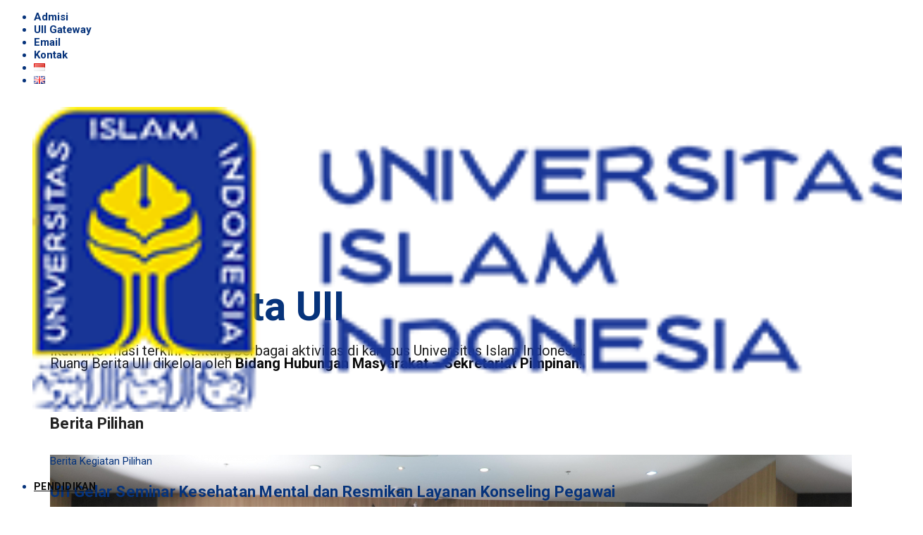

--- FILE ---
content_type: text/html; charset=UTF-8
request_url: https://www.uii.ac.id/berita/
body_size: 25384
content:
<!DOCTYPE html>
<html lang="id-ID" class="html_stretched responsive av-preloader-disabled  html_header_top html_logo_left html_main_nav_header html_menu_right html_custom html_header_sticky html_header_shrinking_disabled html_header_topbar_active html_mobile_menu_tablet html_header_searchicon html_content_align_center html_header_unstick_top html_header_stretch html_minimal_header html_elegant-blog html_av-submenu-hidden html_av-submenu-display-click html_av-overlay-side html_av-overlay-side-classic html_av-submenu-noclone html_entry_id_51933 av-cookies-no-cookie-consent av-no-preview av-default-lightbox html_text_menu_active av-mobile-menu-switch-default">
<head>
<meta charset="UTF-8" />


<!-- mobile setting -->
<meta name="viewport" content="width=device-width, initial-scale=1">

<!-- Scripts/CSS and wp_head hook -->
<meta name='robots' content='index, follow, max-image-preview:large, max-snippet:-1, max-video-preview:-1' />
	<style>img:is([sizes="auto" i], [sizes^="auto," i]) { contain-intrinsic-size: 3000px 1500px }</style>
	
	<!-- This site is optimized with the Yoast SEO plugin v26.2 - https://yoast.com/wordpress/plugins/seo/ -->
	<title>Ruang Berita - Universitas Islam Indonesia</title>
	<link rel="canonical" href="https://www.uii.ac.id/berita/" />
	<meta property="og:locale" content="id_ID" />
	<meta property="og:type" content="article" />
	<meta property="og:title" content="Ruang Berita - Universitas Islam Indonesia" />
	<meta property="og:url" content="https://www.uii.ac.id/berita/" />
	<meta property="og:site_name" content="Universitas Islam Indonesia" />
	<meta property="article:publisher" content="https://www.facebook.com/Universitas.Islam.Indonesia/" />
	<meta property="article:modified_time" content="2025-05-17T02:40:21+00:00" />
	<meta property="og:image" content="https://www.uii.ac.id/wp-content/uploads/2017/10/FB-New-1.png" />
	<meta name="twitter:card" content="summary_large_image" />
	<meta name="twitter:site" content="@uiiyogyakarta" />
	<meta name="twitter:label1" content="Estimasi waktu membaca" />
	<meta name="twitter:data1" content="6 menit" />
	<script type="application/ld+json" class="yoast-schema-graph">{"@context":"https://schema.org","@graph":[{"@type":"WebPage","@id":"https://www.uii.ac.id/berita/","url":"https://www.uii.ac.id/berita/","name":"Ruang Berita - Universitas Islam Indonesia","isPartOf":{"@id":"https://www.uii.ac.id/#website"},"primaryImageOfPage":{"@id":"https://www.uii.ac.id/berita/#primaryimage"},"image":{"@id":"https://www.uii.ac.id/berita/#primaryimage"},"thumbnailUrl":"https://www.uii.ac.id/wp-content/uploads/2017/10/FB-New-1.png","datePublished":"2019-09-05T02:27:03+00:00","dateModified":"2025-05-17T02:40:21+00:00","breadcrumb":{"@id":"https://www.uii.ac.id/berita/#breadcrumb"},"inLanguage":"id","potentialAction":[{"@type":"ReadAction","target":["https://www.uii.ac.id/berita/"]}]},{"@type":"ImageObject","inLanguage":"id","@id":"https://www.uii.ac.id/berita/#primaryimage","url":"https://www.uii.ac.id/wp-content/uploads/2017/10/FB-New-1.png","contentUrl":"https://www.uii.ac.id/wp-content/uploads/2017/10/FB-New-1.png","width":75,"height":75},{"@type":"BreadcrumbList","@id":"https://www.uii.ac.id/berita/#breadcrumb","itemListElement":[{"@type":"ListItem","position":1,"name":"Home","item":"https://www.uii.ac.id/universitas-islam-indonesia/"},{"@type":"ListItem","position":2,"name":"Ruang Berita"}]},{"@type":"WebSite","@id":"https://www.uii.ac.id/#website","url":"https://www.uii.ac.id/","name":"Universitas Islam Indonesia","description":"I&#039;m UII | Islami Mondial Unggul Intelektual Indonesiawi","potentialAction":[{"@type":"SearchAction","target":{"@type":"EntryPoint","urlTemplate":"https://www.uii.ac.id/?s={search_term_string}"},"query-input":{"@type":"PropertyValueSpecification","valueRequired":true,"valueName":"search_term_string"}}],"inLanguage":"id"}]}</script>
	<!-- / Yoast SEO plugin. -->


<link rel='dns-prefetch' href='//cdnjs.cloudflare.com' />
<link rel='dns-prefetch' href='//use.fontawesome.com' />
<link rel="alternate" type="application/rss+xml" title="Universitas Islam Indonesia &raquo; Feed" href="https://www.uii.ac.id/feed/" />
<link rel="alternate" type="application/rss+xml" title="Universitas Islam Indonesia &raquo; Umpan Komentar" href="https://www.uii.ac.id/comments/feed/" />

<!-- google webfont font replacement -->

			<script type='text/javascript'>

				(function() {

					/*	check if webfonts are disabled by user setting via cookie - or user must opt in.	*/
					var html = document.getElementsByTagName('html')[0];
					var cookie_check = html.className.indexOf('av-cookies-needs-opt-in') >= 0 || html.className.indexOf('av-cookies-can-opt-out') >= 0;
					var allow_continue = true;
					var silent_accept_cookie = html.className.indexOf('av-cookies-user-silent-accept') >= 0;

					if( cookie_check && ! silent_accept_cookie )
					{
						if( ! document.cookie.match(/aviaCookieConsent/) || html.className.indexOf('av-cookies-session-refused') >= 0 )
						{
							allow_continue = false;
						}
						else
						{
							if( ! document.cookie.match(/aviaPrivacyRefuseCookiesHideBar/) )
							{
								allow_continue = false;
							}
							else if( ! document.cookie.match(/aviaPrivacyEssentialCookiesEnabled/) )
							{
								allow_continue = false;
							}
							else if( document.cookie.match(/aviaPrivacyGoogleWebfontsDisabled/) )
							{
								allow_continue = false;
							}
						}
					}

					if( allow_continue )
					{
						var f = document.createElement('link');

						f.type 	= 'text/css';
						f.rel 	= 'stylesheet';
						f.href 	= 'https://fonts.googleapis.com/css?family=Roboto:100,400,700&display=auto';
						f.id 	= 'avia-google-webfont';

						document.getElementsByTagName('head')[0].appendChild(f);
					}
				})();

			</script>
			<link rel='stylesheet' id='scap.flashblock-css' href='https://www.uii.ac.id/wp-content/plugins/compact-wp-audio-player/css/flashblock.css?ver=6.8.3' type='text/css' media='all' />
<link rel='stylesheet' id='scap.player-css' href='https://www.uii.ac.id/wp-content/plugins/compact-wp-audio-player/css/player.css?ver=6.8.3' type='text/css' media='all' />
<link rel='stylesheet' id='avia-grid-css' href='https://www.uii.ac.id/wp-content/themes/enfold/css/grid.css?ver=7.1.3' type='text/css' media='all' />
<link rel='stylesheet' id='avia-base-css' href='https://www.uii.ac.id/wp-content/themes/enfold/css/base.css?ver=7.1.3' type='text/css' media='all' />
<link rel='stylesheet' id='avia-layout-css' href='https://www.uii.ac.id/wp-content/themes/enfold/css/layout.css?ver=7.1.3' type='text/css' media='all' />
<link rel='stylesheet' id='avia-module-audioplayer-css' href='https://www.uii.ac.id/wp-content/themes/enfold/config-templatebuilder/avia-shortcodes/audio-player/audio-player.css?ver=7.1.3' type='text/css' media='all' />
<link rel='stylesheet' id='avia-module-blog-css' href='https://www.uii.ac.id/wp-content/themes/enfold/config-templatebuilder/avia-shortcodes/blog/blog.css?ver=7.1.3' type='text/css' media='all' />
<link rel='stylesheet' id='avia-module-postslider-css' href='https://www.uii.ac.id/wp-content/themes/enfold/config-templatebuilder/avia-shortcodes/postslider/postslider.css?ver=7.1.3' type='text/css' media='all' />
<link rel='stylesheet' id='avia-module-button-css' href='https://www.uii.ac.id/wp-content/themes/enfold/config-templatebuilder/avia-shortcodes/buttons/buttons.css?ver=7.1.3' type='text/css' media='all' />
<link rel='stylesheet' id='avia-module-buttonrow-css' href='https://www.uii.ac.id/wp-content/themes/enfold/config-templatebuilder/avia-shortcodes/buttonrow/buttonrow.css?ver=7.1.3' type='text/css' media='all' />
<link rel='stylesheet' id='avia-module-button-fullwidth-css' href='https://www.uii.ac.id/wp-content/themes/enfold/config-templatebuilder/avia-shortcodes/buttons_fullwidth/buttons_fullwidth.css?ver=7.1.3' type='text/css' media='all' />
<link rel='stylesheet' id='avia-module-catalogue-css' href='https://www.uii.ac.id/wp-content/themes/enfold/config-templatebuilder/avia-shortcodes/catalogue/catalogue.css?ver=7.1.3' type='text/css' media='all' />
<link rel='stylesheet' id='avia-module-comments-css' href='https://www.uii.ac.id/wp-content/themes/enfold/config-templatebuilder/avia-shortcodes/comments/comments.css?ver=7.1.3' type='text/css' media='all' />
<link rel='stylesheet' id='avia-module-contact-css' href='https://www.uii.ac.id/wp-content/themes/enfold/config-templatebuilder/avia-shortcodes/contact/contact.css?ver=7.1.3' type='text/css' media='all' />
<link rel='stylesheet' id='avia-module-slideshow-css' href='https://www.uii.ac.id/wp-content/themes/enfold/config-templatebuilder/avia-shortcodes/slideshow/slideshow.css?ver=7.1.3' type='text/css' media='all' />
<link rel='stylesheet' id='avia-module-slideshow-contentpartner-css' href='https://www.uii.ac.id/wp-content/themes/enfold/config-templatebuilder/avia-shortcodes/contentslider/contentslider.css?ver=7.1.3' type='text/css' media='all' />
<link rel='stylesheet' id='avia-module-countdown-css' href='https://www.uii.ac.id/wp-content/themes/enfold/config-templatebuilder/avia-shortcodes/countdown/countdown.css?ver=7.1.3' type='text/css' media='all' />
<link rel='stylesheet' id='avia-module-dynamic-field-css' href='https://www.uii.ac.id/wp-content/themes/enfold/config-templatebuilder/avia-shortcodes/dynamic_field/dynamic_field.css?ver=7.1.3' type='text/css' media='all' />
<link rel='stylesheet' id='avia-module-gallery-css' href='https://www.uii.ac.id/wp-content/themes/enfold/config-templatebuilder/avia-shortcodes/gallery/gallery.css?ver=7.1.3' type='text/css' media='all' />
<link rel='stylesheet' id='avia-module-gallery-hor-css' href='https://www.uii.ac.id/wp-content/themes/enfold/config-templatebuilder/avia-shortcodes/gallery_horizontal/gallery_horizontal.css?ver=7.1.3' type='text/css' media='all' />
<link rel='stylesheet' id='avia-module-maps-css' href='https://www.uii.ac.id/wp-content/themes/enfold/config-templatebuilder/avia-shortcodes/google_maps/google_maps.css?ver=7.1.3' type='text/css' media='all' />
<link rel='stylesheet' id='avia-module-gridrow-css' href='https://www.uii.ac.id/wp-content/themes/enfold/config-templatebuilder/avia-shortcodes/grid_row/grid_row.css?ver=7.1.3' type='text/css' media='all' />
<link rel='stylesheet' id='avia-module-heading-css' href='https://www.uii.ac.id/wp-content/themes/enfold/config-templatebuilder/avia-shortcodes/heading/heading.css?ver=7.1.3' type='text/css' media='all' />
<link rel='stylesheet' id='avia-module-rotator-css' href='https://www.uii.ac.id/wp-content/themes/enfold/config-templatebuilder/avia-shortcodes/headline_rotator/headline_rotator.css?ver=7.1.3' type='text/css' media='all' />
<link rel='stylesheet' id='avia-module-hr-css' href='https://www.uii.ac.id/wp-content/themes/enfold/config-templatebuilder/avia-shortcodes/hr/hr.css?ver=7.1.3' type='text/css' media='all' />
<link rel='stylesheet' id='avia-module-icon-css' href='https://www.uii.ac.id/wp-content/themes/enfold/config-templatebuilder/avia-shortcodes/icon/icon.css?ver=7.1.3' type='text/css' media='all' />
<link rel='stylesheet' id='avia-module-icon-circles-css' href='https://www.uii.ac.id/wp-content/themes/enfold/config-templatebuilder/avia-shortcodes/icon_circles/icon_circles.css?ver=7.1.3' type='text/css' media='all' />
<link rel='stylesheet' id='avia-module-iconbox-css' href='https://www.uii.ac.id/wp-content/themes/enfold/config-templatebuilder/avia-shortcodes/iconbox/iconbox.css?ver=7.1.3' type='text/css' media='all' />
<link rel='stylesheet' id='avia-module-icongrid-css' href='https://www.uii.ac.id/wp-content/themes/enfold/config-templatebuilder/avia-shortcodes/icongrid/icongrid.css?ver=7.1.3' type='text/css' media='all' />
<link rel='stylesheet' id='avia-module-iconlist-css' href='https://www.uii.ac.id/wp-content/themes/enfold/config-templatebuilder/avia-shortcodes/iconlist/iconlist.css?ver=7.1.3' type='text/css' media='all' />
<link rel='stylesheet' id='avia-module-image-css' href='https://www.uii.ac.id/wp-content/themes/enfold/config-templatebuilder/avia-shortcodes/image/image.css?ver=7.1.3' type='text/css' media='all' />
<link rel='stylesheet' id='avia-module-image-diff-css' href='https://www.uii.ac.id/wp-content/themes/enfold/config-templatebuilder/avia-shortcodes/image_diff/image_diff.css?ver=7.1.3' type='text/css' media='all' />
<link rel='stylesheet' id='avia-module-hotspot-css' href='https://www.uii.ac.id/wp-content/themes/enfold/config-templatebuilder/avia-shortcodes/image_hotspots/image_hotspots.css?ver=7.1.3' type='text/css' media='all' />
<link rel='stylesheet' id='avia-module-sc-lottie-animation-css' href='https://www.uii.ac.id/wp-content/themes/enfold/config-templatebuilder/avia-shortcodes/lottie_animation/lottie_animation.css?ver=7.1.3' type='text/css' media='all' />
<link rel='stylesheet' id='avia-module-magazine-css' href='https://www.uii.ac.id/wp-content/themes/enfold/config-templatebuilder/avia-shortcodes/magazine/magazine.css?ver=7.1.3' type='text/css' media='all' />
<link rel='stylesheet' id='avia-module-masonry-css' href='https://www.uii.ac.id/wp-content/themes/enfold/config-templatebuilder/avia-shortcodes/masonry_entries/masonry_entries.css?ver=7.1.3' type='text/css' media='all' />
<link rel='stylesheet' id='avia-siteloader-css' href='https://www.uii.ac.id/wp-content/themes/enfold/css/avia-snippet-site-preloader.css?ver=7.1.3' type='text/css' media='all' />
<link rel='stylesheet' id='avia-module-menu-css' href='https://www.uii.ac.id/wp-content/themes/enfold/config-templatebuilder/avia-shortcodes/menu/menu.css?ver=7.1.3' type='text/css' media='all' />
<link rel='stylesheet' id='avia-module-notification-css' href='https://www.uii.ac.id/wp-content/themes/enfold/config-templatebuilder/avia-shortcodes/notification/notification.css?ver=7.1.3' type='text/css' media='all' />
<link rel='stylesheet' id='avia-module-numbers-css' href='https://www.uii.ac.id/wp-content/themes/enfold/config-templatebuilder/avia-shortcodes/numbers/numbers.css?ver=7.1.3' type='text/css' media='all' />
<link rel='stylesheet' id='avia-module-portfolio-css' href='https://www.uii.ac.id/wp-content/themes/enfold/config-templatebuilder/avia-shortcodes/portfolio/portfolio.css?ver=7.1.3' type='text/css' media='all' />
<link rel='stylesheet' id='avia-module-post-metadata-css' href='https://www.uii.ac.id/wp-content/themes/enfold/config-templatebuilder/avia-shortcodes/post_metadata/post_metadata.css?ver=7.1.3' type='text/css' media='all' />
<link rel='stylesheet' id='avia-module-progress-bar-css' href='https://www.uii.ac.id/wp-content/themes/enfold/config-templatebuilder/avia-shortcodes/progressbar/progressbar.css?ver=7.1.3' type='text/css' media='all' />
<link rel='stylesheet' id='avia-module-promobox-css' href='https://www.uii.ac.id/wp-content/themes/enfold/config-templatebuilder/avia-shortcodes/promobox/promobox.css?ver=7.1.3' type='text/css' media='all' />
<link rel='stylesheet' id='avia-sc-search-css' href='https://www.uii.ac.id/wp-content/themes/enfold/config-templatebuilder/avia-shortcodes/search/search.css?ver=7.1.3' type='text/css' media='all' />
<link rel='stylesheet' id='avia-module-slideshow-accordion-css' href='https://www.uii.ac.id/wp-content/themes/enfold/config-templatebuilder/avia-shortcodes/slideshow_accordion/slideshow_accordion.css?ver=7.1.3' type='text/css' media='all' />
<link rel='stylesheet' id='avia-module-slideshow-feature-image-css' href='https://www.uii.ac.id/wp-content/themes/enfold/config-templatebuilder/avia-shortcodes/slideshow_feature_image/slideshow_feature_image.css?ver=7.1.3' type='text/css' media='all' />
<link rel='stylesheet' id='avia-module-slideshow-fullsize-css' href='https://www.uii.ac.id/wp-content/themes/enfold/config-templatebuilder/avia-shortcodes/slideshow_fullsize/slideshow_fullsize.css?ver=7.1.3' type='text/css' media='all' />
<link rel='stylesheet' id='avia-module-slideshow-fullscreen-css' href='https://www.uii.ac.id/wp-content/themes/enfold/config-templatebuilder/avia-shortcodes/slideshow_fullscreen/slideshow_fullscreen.css?ver=7.1.3' type='text/css' media='all' />
<link rel='stylesheet' id='avia-module-slideshow-ls-css' href='https://www.uii.ac.id/wp-content/themes/enfold/config-templatebuilder/avia-shortcodes/slideshow_layerslider/slideshow_layerslider.css?ver=7.1.3' type='text/css' media='all' />
<link rel='stylesheet' id='avia-module-social-css' href='https://www.uii.ac.id/wp-content/themes/enfold/config-templatebuilder/avia-shortcodes/social_share/social_share.css?ver=7.1.3' type='text/css' media='all' />
<link rel='stylesheet' id='avia-module-tabsection-css' href='https://www.uii.ac.id/wp-content/themes/enfold/config-templatebuilder/avia-shortcodes/tab_section/tab_section.css?ver=7.1.3' type='text/css' media='all' />
<link rel='stylesheet' id='avia-module-table-css' href='https://www.uii.ac.id/wp-content/themes/enfold/config-templatebuilder/avia-shortcodes/table/table.css?ver=7.1.3' type='text/css' media='all' />
<link rel='stylesheet' id='avia-module-tabs-css' href='https://www.uii.ac.id/wp-content/themes/enfold/config-templatebuilder/avia-shortcodes/tabs/tabs.css?ver=7.1.3' type='text/css' media='all' />
<link rel='stylesheet' id='avia-module-team-css' href='https://www.uii.ac.id/wp-content/themes/enfold/config-templatebuilder/avia-shortcodes/team/team.css?ver=7.1.3' type='text/css' media='all' />
<link rel='stylesheet' id='avia-module-testimonials-css' href='https://www.uii.ac.id/wp-content/themes/enfold/config-templatebuilder/avia-shortcodes/testimonials/testimonials.css?ver=7.1.3' type='text/css' media='all' />
<link rel='stylesheet' id='avia-module-timeline-css' href='https://www.uii.ac.id/wp-content/themes/enfold/config-templatebuilder/avia-shortcodes/timeline/timeline.css?ver=7.1.3' type='text/css' media='all' />
<link rel='stylesheet' id='avia-module-toggles-css' href='https://www.uii.ac.id/wp-content/themes/enfold/config-templatebuilder/avia-shortcodes/toggles/toggles.css?ver=7.1.3' type='text/css' media='all' />
<link rel='stylesheet' id='avia-module-video-css' href='https://www.uii.ac.id/wp-content/themes/enfold/config-templatebuilder/avia-shortcodes/video/video.css?ver=7.1.3' type='text/css' media='all' />
<link rel='stylesheet' id='layerslider-css' href='https://www.uii.ac.id/wp-content/plugins/LayerSlider/assets/static/layerslider/css/layerslider.css?ver=7.15.1' type='text/css' media='all' />
<link rel='stylesheet' id='wp-block-library-css' href='https://www.uii.ac.id/wp-includes/css/dist/block-library/style.min.css?ver=6.8.3' type='text/css' media='all' />
<style id='pdfemb-pdf-embedder-viewer-style-inline-css' type='text/css'>
.wp-block-pdfemb-pdf-embedder-viewer{max-width:none}

</style>
<style id='global-styles-inline-css' type='text/css'>
:root{--wp--preset--aspect-ratio--square: 1;--wp--preset--aspect-ratio--4-3: 4/3;--wp--preset--aspect-ratio--3-4: 3/4;--wp--preset--aspect-ratio--3-2: 3/2;--wp--preset--aspect-ratio--2-3: 2/3;--wp--preset--aspect-ratio--16-9: 16/9;--wp--preset--aspect-ratio--9-16: 9/16;--wp--preset--color--black: #000000;--wp--preset--color--cyan-bluish-gray: #abb8c3;--wp--preset--color--white: #ffffff;--wp--preset--color--pale-pink: #f78da7;--wp--preset--color--vivid-red: #cf2e2e;--wp--preset--color--luminous-vivid-orange: #ff6900;--wp--preset--color--luminous-vivid-amber: #fcb900;--wp--preset--color--light-green-cyan: #7bdcb5;--wp--preset--color--vivid-green-cyan: #00d084;--wp--preset--color--pale-cyan-blue: #8ed1fc;--wp--preset--color--vivid-cyan-blue: #0693e3;--wp--preset--color--vivid-purple: #9b51e0;--wp--preset--color--metallic-red: #b02b2c;--wp--preset--color--maximum-yellow-red: #edae44;--wp--preset--color--yellow-sun: #eeee22;--wp--preset--color--palm-leaf: #83a846;--wp--preset--color--aero: #7bb0e7;--wp--preset--color--old-lavender: #745f7e;--wp--preset--color--steel-teal: #5f8789;--wp--preset--color--raspberry-pink: #d65799;--wp--preset--color--medium-turquoise: #4ecac2;--wp--preset--gradient--vivid-cyan-blue-to-vivid-purple: linear-gradient(135deg,rgba(6,147,227,1) 0%,rgb(155,81,224) 100%);--wp--preset--gradient--light-green-cyan-to-vivid-green-cyan: linear-gradient(135deg,rgb(122,220,180) 0%,rgb(0,208,130) 100%);--wp--preset--gradient--luminous-vivid-amber-to-luminous-vivid-orange: linear-gradient(135deg,rgba(252,185,0,1) 0%,rgba(255,105,0,1) 100%);--wp--preset--gradient--luminous-vivid-orange-to-vivid-red: linear-gradient(135deg,rgba(255,105,0,1) 0%,rgb(207,46,46) 100%);--wp--preset--gradient--very-light-gray-to-cyan-bluish-gray: linear-gradient(135deg,rgb(238,238,238) 0%,rgb(169,184,195) 100%);--wp--preset--gradient--cool-to-warm-spectrum: linear-gradient(135deg,rgb(74,234,220) 0%,rgb(151,120,209) 20%,rgb(207,42,186) 40%,rgb(238,44,130) 60%,rgb(251,105,98) 80%,rgb(254,248,76) 100%);--wp--preset--gradient--blush-light-purple: linear-gradient(135deg,rgb(255,206,236) 0%,rgb(152,150,240) 100%);--wp--preset--gradient--blush-bordeaux: linear-gradient(135deg,rgb(254,205,165) 0%,rgb(254,45,45) 50%,rgb(107,0,62) 100%);--wp--preset--gradient--luminous-dusk: linear-gradient(135deg,rgb(255,203,112) 0%,rgb(199,81,192) 50%,rgb(65,88,208) 100%);--wp--preset--gradient--pale-ocean: linear-gradient(135deg,rgb(255,245,203) 0%,rgb(182,227,212) 50%,rgb(51,167,181) 100%);--wp--preset--gradient--electric-grass: linear-gradient(135deg,rgb(202,248,128) 0%,rgb(113,206,126) 100%);--wp--preset--gradient--midnight: linear-gradient(135deg,rgb(2,3,129) 0%,rgb(40,116,252) 100%);--wp--preset--font-size--small: 1rem;--wp--preset--font-size--medium: 1.125rem;--wp--preset--font-size--large: 1.75rem;--wp--preset--font-size--x-large: clamp(1.75rem, 3vw, 2.25rem);--wp--preset--spacing--20: 0.44rem;--wp--preset--spacing--30: 0.67rem;--wp--preset--spacing--40: 1rem;--wp--preset--spacing--50: 1.5rem;--wp--preset--spacing--60: 2.25rem;--wp--preset--spacing--70: 3.38rem;--wp--preset--spacing--80: 5.06rem;--wp--preset--shadow--natural: 6px 6px 9px rgba(0, 0, 0, 0.2);--wp--preset--shadow--deep: 12px 12px 50px rgba(0, 0, 0, 0.4);--wp--preset--shadow--sharp: 6px 6px 0px rgba(0, 0, 0, 0.2);--wp--preset--shadow--outlined: 6px 6px 0px -3px rgba(255, 255, 255, 1), 6px 6px rgba(0, 0, 0, 1);--wp--preset--shadow--crisp: 6px 6px 0px rgba(0, 0, 0, 1);}:root { --wp--style--global--content-size: 800px;--wp--style--global--wide-size: 1130px; }:where(body) { margin: 0; }.wp-site-blocks > .alignleft { float: left; margin-right: 2em; }.wp-site-blocks > .alignright { float: right; margin-left: 2em; }.wp-site-blocks > .aligncenter { justify-content: center; margin-left: auto; margin-right: auto; }:where(.is-layout-flex){gap: 0.5em;}:where(.is-layout-grid){gap: 0.5em;}.is-layout-flow > .alignleft{float: left;margin-inline-start: 0;margin-inline-end: 2em;}.is-layout-flow > .alignright{float: right;margin-inline-start: 2em;margin-inline-end: 0;}.is-layout-flow > .aligncenter{margin-left: auto !important;margin-right: auto !important;}.is-layout-constrained > .alignleft{float: left;margin-inline-start: 0;margin-inline-end: 2em;}.is-layout-constrained > .alignright{float: right;margin-inline-start: 2em;margin-inline-end: 0;}.is-layout-constrained > .aligncenter{margin-left: auto !important;margin-right: auto !important;}.is-layout-constrained > :where(:not(.alignleft):not(.alignright):not(.alignfull)){max-width: var(--wp--style--global--content-size);margin-left: auto !important;margin-right: auto !important;}.is-layout-constrained > .alignwide{max-width: var(--wp--style--global--wide-size);}body .is-layout-flex{display: flex;}.is-layout-flex{flex-wrap: wrap;align-items: center;}.is-layout-flex > :is(*, div){margin: 0;}body .is-layout-grid{display: grid;}.is-layout-grid > :is(*, div){margin: 0;}body{padding-top: 0px;padding-right: 0px;padding-bottom: 0px;padding-left: 0px;}a:where(:not(.wp-element-button)){text-decoration: underline;}:root :where(.wp-element-button, .wp-block-button__link){background-color: #32373c;border-width: 0;color: #fff;font-family: inherit;font-size: inherit;line-height: inherit;padding: calc(0.667em + 2px) calc(1.333em + 2px);text-decoration: none;}.has-black-color{color: var(--wp--preset--color--black) !important;}.has-cyan-bluish-gray-color{color: var(--wp--preset--color--cyan-bluish-gray) !important;}.has-white-color{color: var(--wp--preset--color--white) !important;}.has-pale-pink-color{color: var(--wp--preset--color--pale-pink) !important;}.has-vivid-red-color{color: var(--wp--preset--color--vivid-red) !important;}.has-luminous-vivid-orange-color{color: var(--wp--preset--color--luminous-vivid-orange) !important;}.has-luminous-vivid-amber-color{color: var(--wp--preset--color--luminous-vivid-amber) !important;}.has-light-green-cyan-color{color: var(--wp--preset--color--light-green-cyan) !important;}.has-vivid-green-cyan-color{color: var(--wp--preset--color--vivid-green-cyan) !important;}.has-pale-cyan-blue-color{color: var(--wp--preset--color--pale-cyan-blue) !important;}.has-vivid-cyan-blue-color{color: var(--wp--preset--color--vivid-cyan-blue) !important;}.has-vivid-purple-color{color: var(--wp--preset--color--vivid-purple) !important;}.has-metallic-red-color{color: var(--wp--preset--color--metallic-red) !important;}.has-maximum-yellow-red-color{color: var(--wp--preset--color--maximum-yellow-red) !important;}.has-yellow-sun-color{color: var(--wp--preset--color--yellow-sun) !important;}.has-palm-leaf-color{color: var(--wp--preset--color--palm-leaf) !important;}.has-aero-color{color: var(--wp--preset--color--aero) !important;}.has-old-lavender-color{color: var(--wp--preset--color--old-lavender) !important;}.has-steel-teal-color{color: var(--wp--preset--color--steel-teal) !important;}.has-raspberry-pink-color{color: var(--wp--preset--color--raspberry-pink) !important;}.has-medium-turquoise-color{color: var(--wp--preset--color--medium-turquoise) !important;}.has-black-background-color{background-color: var(--wp--preset--color--black) !important;}.has-cyan-bluish-gray-background-color{background-color: var(--wp--preset--color--cyan-bluish-gray) !important;}.has-white-background-color{background-color: var(--wp--preset--color--white) !important;}.has-pale-pink-background-color{background-color: var(--wp--preset--color--pale-pink) !important;}.has-vivid-red-background-color{background-color: var(--wp--preset--color--vivid-red) !important;}.has-luminous-vivid-orange-background-color{background-color: var(--wp--preset--color--luminous-vivid-orange) !important;}.has-luminous-vivid-amber-background-color{background-color: var(--wp--preset--color--luminous-vivid-amber) !important;}.has-light-green-cyan-background-color{background-color: var(--wp--preset--color--light-green-cyan) !important;}.has-vivid-green-cyan-background-color{background-color: var(--wp--preset--color--vivid-green-cyan) !important;}.has-pale-cyan-blue-background-color{background-color: var(--wp--preset--color--pale-cyan-blue) !important;}.has-vivid-cyan-blue-background-color{background-color: var(--wp--preset--color--vivid-cyan-blue) !important;}.has-vivid-purple-background-color{background-color: var(--wp--preset--color--vivid-purple) !important;}.has-metallic-red-background-color{background-color: var(--wp--preset--color--metallic-red) !important;}.has-maximum-yellow-red-background-color{background-color: var(--wp--preset--color--maximum-yellow-red) !important;}.has-yellow-sun-background-color{background-color: var(--wp--preset--color--yellow-sun) !important;}.has-palm-leaf-background-color{background-color: var(--wp--preset--color--palm-leaf) !important;}.has-aero-background-color{background-color: var(--wp--preset--color--aero) !important;}.has-old-lavender-background-color{background-color: var(--wp--preset--color--old-lavender) !important;}.has-steel-teal-background-color{background-color: var(--wp--preset--color--steel-teal) !important;}.has-raspberry-pink-background-color{background-color: var(--wp--preset--color--raspberry-pink) !important;}.has-medium-turquoise-background-color{background-color: var(--wp--preset--color--medium-turquoise) !important;}.has-black-border-color{border-color: var(--wp--preset--color--black) !important;}.has-cyan-bluish-gray-border-color{border-color: var(--wp--preset--color--cyan-bluish-gray) !important;}.has-white-border-color{border-color: var(--wp--preset--color--white) !important;}.has-pale-pink-border-color{border-color: var(--wp--preset--color--pale-pink) !important;}.has-vivid-red-border-color{border-color: var(--wp--preset--color--vivid-red) !important;}.has-luminous-vivid-orange-border-color{border-color: var(--wp--preset--color--luminous-vivid-orange) !important;}.has-luminous-vivid-amber-border-color{border-color: var(--wp--preset--color--luminous-vivid-amber) !important;}.has-light-green-cyan-border-color{border-color: var(--wp--preset--color--light-green-cyan) !important;}.has-vivid-green-cyan-border-color{border-color: var(--wp--preset--color--vivid-green-cyan) !important;}.has-pale-cyan-blue-border-color{border-color: var(--wp--preset--color--pale-cyan-blue) !important;}.has-vivid-cyan-blue-border-color{border-color: var(--wp--preset--color--vivid-cyan-blue) !important;}.has-vivid-purple-border-color{border-color: var(--wp--preset--color--vivid-purple) !important;}.has-metallic-red-border-color{border-color: var(--wp--preset--color--metallic-red) !important;}.has-maximum-yellow-red-border-color{border-color: var(--wp--preset--color--maximum-yellow-red) !important;}.has-yellow-sun-border-color{border-color: var(--wp--preset--color--yellow-sun) !important;}.has-palm-leaf-border-color{border-color: var(--wp--preset--color--palm-leaf) !important;}.has-aero-border-color{border-color: var(--wp--preset--color--aero) !important;}.has-old-lavender-border-color{border-color: var(--wp--preset--color--old-lavender) !important;}.has-steel-teal-border-color{border-color: var(--wp--preset--color--steel-teal) !important;}.has-raspberry-pink-border-color{border-color: var(--wp--preset--color--raspberry-pink) !important;}.has-medium-turquoise-border-color{border-color: var(--wp--preset--color--medium-turquoise) !important;}.has-vivid-cyan-blue-to-vivid-purple-gradient-background{background: var(--wp--preset--gradient--vivid-cyan-blue-to-vivid-purple) !important;}.has-light-green-cyan-to-vivid-green-cyan-gradient-background{background: var(--wp--preset--gradient--light-green-cyan-to-vivid-green-cyan) !important;}.has-luminous-vivid-amber-to-luminous-vivid-orange-gradient-background{background: var(--wp--preset--gradient--luminous-vivid-amber-to-luminous-vivid-orange) !important;}.has-luminous-vivid-orange-to-vivid-red-gradient-background{background: var(--wp--preset--gradient--luminous-vivid-orange-to-vivid-red) !important;}.has-very-light-gray-to-cyan-bluish-gray-gradient-background{background: var(--wp--preset--gradient--very-light-gray-to-cyan-bluish-gray) !important;}.has-cool-to-warm-spectrum-gradient-background{background: var(--wp--preset--gradient--cool-to-warm-spectrum) !important;}.has-blush-light-purple-gradient-background{background: var(--wp--preset--gradient--blush-light-purple) !important;}.has-blush-bordeaux-gradient-background{background: var(--wp--preset--gradient--blush-bordeaux) !important;}.has-luminous-dusk-gradient-background{background: var(--wp--preset--gradient--luminous-dusk) !important;}.has-pale-ocean-gradient-background{background: var(--wp--preset--gradient--pale-ocean) !important;}.has-electric-grass-gradient-background{background: var(--wp--preset--gradient--electric-grass) !important;}.has-midnight-gradient-background{background: var(--wp--preset--gradient--midnight) !important;}.has-small-font-size{font-size: var(--wp--preset--font-size--small) !important;}.has-medium-font-size{font-size: var(--wp--preset--font-size--medium) !important;}.has-large-font-size{font-size: var(--wp--preset--font-size--large) !important;}.has-x-large-font-size{font-size: var(--wp--preset--font-size--x-large) !important;}
:where(.wp-block-post-template.is-layout-flex){gap: 1.25em;}:where(.wp-block-post-template.is-layout-grid){gap: 1.25em;}
:where(.wp-block-columns.is-layout-flex){gap: 2em;}:where(.wp-block-columns.is-layout-grid){gap: 2em;}
:root :where(.wp-block-pullquote){font-size: 1.5em;line-height: 1.6;}
</style>
<link rel='stylesheet' id='dashicons-css' href='https://www.uii.ac.id/wp-includes/css/dashicons.min.css?ver=6.8.3' type='text/css' media='all' />
<link rel='stylesheet' id='admin-bar-css' href='https://www.uii.ac.id/wp-includes/css/admin-bar.min.css?ver=6.8.3' type='text/css' media='all' />
<style id='admin-bar-inline-css' type='text/css'>

    /* Hide CanvasJS credits for P404 charts specifically */
    #p404RedirectChart .canvasjs-chart-credit {
        display: none !important;
    }
    
    #p404RedirectChart canvas {
        border-radius: 6px;
    }

    .p404-redirect-adminbar-weekly-title {
        font-weight: bold;
        font-size: 14px;
        color: #fff;
        margin-bottom: 6px;
    }

    #wpadminbar #wp-admin-bar-p404_free_top_button .ab-icon:before {
        content: "\f103";
        color: #dc3545;
        top: 3px;
    }
    
    #wp-admin-bar-p404_free_top_button .ab-item {
        min-width: 80px !important;
        padding: 0px !important;
    }
    
    /* Ensure proper positioning and z-index for P404 dropdown */
    .p404-redirect-adminbar-dropdown-wrap { 
        min-width: 0; 
        padding: 0;
        position: static !important;
    }
    
    #wpadminbar #wp-admin-bar-p404_free_top_button_dropdown {
        position: static !important;
    }
    
    #wpadminbar #wp-admin-bar-p404_free_top_button_dropdown .ab-item {
        padding: 0 !important;
        margin: 0 !important;
    }
    
    .p404-redirect-dropdown-container {
        min-width: 340px;
        padding: 18px 18px 12px 18px;
        background: #23282d !important;
        color: #fff;
        border-radius: 12px;
        box-shadow: 0 8px 32px rgba(0,0,0,0.25);
        margin-top: 10px;
        position: relative !important;
        z-index: 999999 !important;
        display: block !important;
        border: 1px solid #444;
    }
    
    /* Ensure P404 dropdown appears on hover */
    #wpadminbar #wp-admin-bar-p404_free_top_button .p404-redirect-dropdown-container { 
        display: none !important;
    }
    
    #wpadminbar #wp-admin-bar-p404_free_top_button:hover .p404-redirect-dropdown-container { 
        display: block !important;
    }
    
    #wpadminbar #wp-admin-bar-p404_free_top_button:hover #wp-admin-bar-p404_free_top_button_dropdown .p404-redirect-dropdown-container {
        display: block !important;
    }
    
    .p404-redirect-card {
        background: #2c3338;
        border-radius: 8px;
        padding: 18px 18px 12px 18px;
        box-shadow: 0 2px 8px rgba(0,0,0,0.07);
        display: flex;
        flex-direction: column;
        align-items: flex-start;
        border: 1px solid #444;
    }
    
    .p404-redirect-btn {
        display: inline-block;
        background: #dc3545;
        color: #fff !important;
        font-weight: bold;
        padding: 5px 22px;
        border-radius: 8px;
        text-decoration: none;
        font-size: 17px;
        transition: background 0.2s, box-shadow 0.2s;
        margin-top: 8px;
        box-shadow: 0 2px 8px rgba(220,53,69,0.15);
        text-align: center;
        line-height: 1.6;
    }
    
    .p404-redirect-btn:hover {
        background: #c82333;
        color: #fff !important;
        box-shadow: 0 4px 16px rgba(220,53,69,0.25);
    }
    
    /* Prevent conflicts with other admin bar dropdowns */
    #wpadminbar .ab-top-menu > li:hover > .ab-item,
    #wpadminbar .ab-top-menu > li.hover > .ab-item {
        z-index: auto;
    }
    
    #wpadminbar #wp-admin-bar-p404_free_top_button:hover > .ab-item {
        z-index: 999998 !important;
    }
    
</style>
<link rel='stylesheet' id='font-awesome-css' href='https://www.uii.ac.id/wp-content/plugins/blog-designer-pack-pro/assets/css/font-awesome.min.css?ver=2.0.3' type='text/css' media='all' />
<link rel='stylesheet' id='owl-carousel-css' href='https://www.uii.ac.id/wp-content/plugins/blog-designer-pack-pro/assets/css/owl.carousel.min.css?ver=2.0.3' type='text/css' media='all' />
<link rel='stylesheet' id='bdpp-public-style-css' href='https://www.uii.ac.id/wp-content/plugins/blog-designer-pack-pro/assets/css/bdpp-public.css?ver=2.0.3' type='text/css' media='all' />
<link rel='stylesheet' id='wpvrfontawesome-css' href='https://use.fontawesome.com/releases/v6.5.1/css/all.css?ver=8.5.42' type='text/css' media='all' />
<link rel='stylesheet' id='panellium-css-css' href='https://www.uii.ac.id/wp-content/plugins/wpvr/public/lib/pannellum/src/css/pannellum.css?ver=1' type='text/css' media='all' />
<link rel='stylesheet' id='videojs-css-css' href='https://www.uii.ac.id/wp-content/plugins/wpvr/public/lib/pannellum/src/css/video-js.css?ver=1' type='text/css' media='all' />
<link rel='stylesheet' id='videojs-vr-css-css' href='https://www.uii.ac.id/wp-content/plugins/wpvr/public/lib/videojs-vr/videojs-vr.css?ver=1' type='text/css' media='all' />
<link rel='stylesheet' id='owl-css-css' href='https://www.uii.ac.id/wp-content/plugins/wpvr/public/css/owl.carousel.css?ver=8.5.42' type='text/css' media='all' />
<link rel='stylesheet' id='wpvr-css' href='https://www.uii.ac.id/wp-content/plugins/wpvr/public/css/wpvr-public.css?ver=8.5.42' type='text/css' media='all' />
<link rel='stylesheet' id='avia-scs-css' href='https://www.uii.ac.id/wp-content/themes/enfold/css/shortcodes.css?ver=7.1.3' type='text/css' media='all' />
<link rel='stylesheet' id='avia-fold-unfold-css' href='https://www.uii.ac.id/wp-content/themes/enfold/css/avia-snippet-fold-unfold.css?ver=7.1.3' type='text/css' media='all' />
<link rel='stylesheet' id='avia-popup-css-css' href='https://www.uii.ac.id/wp-content/themes/enfold/js/aviapopup/magnific-popup.css?ver=7.1.3' type='text/css' media='screen' />
<link rel='stylesheet' id='avia-lightbox-css' href='https://www.uii.ac.id/wp-content/themes/enfold/css/avia-snippet-lightbox.css?ver=7.1.3' type='text/css' media='screen' />
<link rel='stylesheet' id='avia-widget-css-css' href='https://www.uii.ac.id/wp-content/themes/enfold/css/avia-snippet-widget.css?ver=7.1.3' type='text/css' media='screen' />
<link rel='stylesheet' id='avia-dynamic-css' href='https://www.uii.ac.id/wp-content/uploads/dynamic_avia/enfold.css?ver=68f87e7ccb484' type='text/css' media='all' />
<link rel='stylesheet' id='avia-custom-css' href='https://www.uii.ac.id/wp-content/themes/enfold/css/custom.css?ver=7.1.3' type='text/css' media='all' />
<link rel='stylesheet' id='avia-single-post-51933-css' href='https://www.uii.ac.id/wp-content/uploads/dynamic_avia/avia_posts_css/post-51933.css?ver=ver-1761115851' type='text/css' media='all' />
<script type="text/javascript" src="https://www.uii.ac.id/wp-content/plugins/compact-wp-audio-player/js/soundmanager2-nodebug-jsmin.js?ver=6.8.3" id="scap.soundmanager2-js"></script>
<script type="text/javascript" src="https://www.uii.ac.id/wp-includes/js/jquery/jquery.min.js?ver=3.7.1" id="jquery-core-js"></script>
<script type="text/javascript" src="https://www.uii.ac.id/wp-includes/js/jquery/jquery-migrate.min.js?ver=3.4.1" id="jquery-migrate-js"></script>
<script type="text/javascript" src="https://www.uii.ac.id/wp-content/plugins/wpvr-pro/lib/pannellum/src/js/pannellum.js?ver=1" id="panellium-js-js"></script>
<script type="text/javascript" src="https://www.uii.ac.id/wp-content/plugins/wpvr-pro/lib/pannellum/src/js/libpannellum.js?ver=1" id="panelliumlib-js-js"></script>
<script type="text/javascript" src="https://www.uii.ac.id/wp-content/plugins/wpvr-pro/js/video.js?ver=1" id="videojs-js-js"></script>
<script type="text/javascript" src="https://www.uii.ac.id/wp-content/plugins/wpvr-pro/lib/pannellum/src/js/videojs-pannellum-plugin.js?ver=1" id="panelliumvid-js-js"></script>
<script type="text/javascript" src="https://www.uii.ac.id/wp-content/plugins/wpvr-pro/js/owl.carousel.js?ver=6.8.3" id="owl-js"></script>
<script type="text/javascript" src="https://cdnjs.cloudflare.com/ajax/libs/jquery-cookie/1.4.1/jquery.cookie.js?ver=1" id="jquery_cookie-js"></script>
<script type="text/javascript" id="wpvr-js-extra">
/* <![CDATA[ */
var wpvr_public = {"notice_active":"","notice":""};
/* ]]> */
</script>
<script type="text/javascript" src="https://www.uii.ac.id/wp-content/plugins/wpvr-pro/js/wpvr-public.js?ver=6.8.3" id="wpvr-js"></script>
<script type="text/javascript" src="https://www.uii.ac.id/wp-content/themes/enfold/js/avia-js.js?ver=7.1.3" id="avia-js-js"></script>
<script type="text/javascript" src="https://www.uii.ac.id/wp-content/themes/enfold/js/avia-compat.js?ver=7.1.3" id="avia-compat-js"></script>
<link rel="https://api.w.org/" href="https://www.uii.ac.id/wp-json/" /><link rel="alternate" title="JSON" type="application/json" href="https://www.uii.ac.id/wp-json/wp/v2/pages/51933" /><link rel="EditURI" type="application/rsd+xml" title="RSD" href="https://www.uii.ac.id/xmlrpc.php?rsd" />
<meta name="generator" content="WordPress 6.8.3" />
<link rel='shortlink' href='https://www.uii.ac.id/?p=51933' />
<link rel="alternate" title="oEmbed (JSON)" type="application/json+oembed" href="https://www.uii.ac.id/wp-json/oembed/1.0/embed?url=https%3A%2F%2Fwww.uii.ac.id%2Fberita%2F" />
<link rel="alternate" title="oEmbed (XML)" type="text/xml+oembed" href="https://www.uii.ac.id/wp-json/oembed/1.0/embed?url=https%3A%2F%2Fwww.uii.ac.id%2Fberita%2F&#038;format=xml" />

<link rel="icon" href="https://www.uii.ac.id/wp-content/uploads/2017/02/Header-Logo-uii.png" type="image/png">
<!--[if lt IE 9]><script src="https://www.uii.ac.id/wp-content/themes/enfold/js/html5shiv.js"></script><![endif]--><link rel="profile" href="https://gmpg.org/xfn/11" />
<link rel="alternate" type="application/rss+xml" title="Universitas Islam Indonesia RSS2 Feed" href="https://www.uii.ac.id/feed/" />
<link rel="pingback" href="https://www.uii.ac.id/xmlrpc.php" />

<style type='text/css' media='screen'>
 #top #header_main > .container, #top #header_main > .container .main_menu  .av-main-nav > li > a, #top #header_main #menu-item-shop .cart_dropdown_link{ height:82px; line-height: 82px; }
 .html_top_nav_header .av-logo-container{ height:82px;  }
 .html_header_top.html_header_sticky #top #wrap_all #main{ padding-top:110px; } 
</style>
<style type="text/css">
.page-id-51933 .main_color a, .alternate_color a { text-decoration: none !important; }
.page-id-51933 .main_color a:hover { color: #ffd000 !important; }
</style>
<style type="text/css">
		@font-face {font-family: 'entypo-fontello-enfold'; font-weight: normal; font-style: normal; font-display: auto;
		src: url('https://www.uii.ac.id/wp-content/themes/enfold/config-templatebuilder/avia-template-builder/assets/fonts/entypo-fontello-enfold/entypo-fontello-enfold.woff2') format('woff2'),
		url('https://www.uii.ac.id/wp-content/themes/enfold/config-templatebuilder/avia-template-builder/assets/fonts/entypo-fontello-enfold/entypo-fontello-enfold.woff') format('woff'),
		url('https://www.uii.ac.id/wp-content/themes/enfold/config-templatebuilder/avia-template-builder/assets/fonts/entypo-fontello-enfold/entypo-fontello-enfold.ttf') format('truetype'),
		url('https://www.uii.ac.id/wp-content/themes/enfold/config-templatebuilder/avia-template-builder/assets/fonts/entypo-fontello-enfold/entypo-fontello-enfold.svg#entypo-fontello-enfold') format('svg'),
		url('https://www.uii.ac.id/wp-content/themes/enfold/config-templatebuilder/avia-template-builder/assets/fonts/entypo-fontello-enfold/entypo-fontello-enfold.eot'),
		url('https://www.uii.ac.id/wp-content/themes/enfold/config-templatebuilder/avia-template-builder/assets/fonts/entypo-fontello-enfold/entypo-fontello-enfold.eot?#iefix') format('embedded-opentype');
		}

		#top .avia-font-entypo-fontello-enfold, body .avia-font-entypo-fontello-enfold, html body [data-av_iconfont='entypo-fontello-enfold']:before{ font-family: 'entypo-fontello-enfold'; }
		
		@font-face {font-family: 'entypo-fontello'; font-weight: normal; font-style: normal; font-display: auto;
		src: url('https://www.uii.ac.id/wp-content/themes/enfold/config-templatebuilder/avia-template-builder/assets/fonts/entypo-fontello/entypo-fontello.woff2') format('woff2'),
		url('https://www.uii.ac.id/wp-content/themes/enfold/config-templatebuilder/avia-template-builder/assets/fonts/entypo-fontello/entypo-fontello.woff') format('woff'),
		url('https://www.uii.ac.id/wp-content/themes/enfold/config-templatebuilder/avia-template-builder/assets/fonts/entypo-fontello/entypo-fontello.ttf') format('truetype'),
		url('https://www.uii.ac.id/wp-content/themes/enfold/config-templatebuilder/avia-template-builder/assets/fonts/entypo-fontello/entypo-fontello.svg#entypo-fontello') format('svg'),
		url('https://www.uii.ac.id/wp-content/themes/enfold/config-templatebuilder/avia-template-builder/assets/fonts/entypo-fontello/entypo-fontello.eot'),
		url('https://www.uii.ac.id/wp-content/themes/enfold/config-templatebuilder/avia-template-builder/assets/fonts/entypo-fontello/entypo-fontello.eot?#iefix') format('embedded-opentype');
		}

		#top .avia-font-entypo-fontello, body .avia-font-entypo-fontello, html body [data-av_iconfont='entypo-fontello']:before{ font-family: 'entypo-fontello'; }
		
		@font-face {font-family: 'medical'; font-weight: normal; font-style: normal; font-display: auto;
		src: url('https://www.uii.ac.id/wp-content/uploads/avia_fonts/medical/medical.woff2') format('woff2'),
		url('https://www.uii.ac.id/wp-content/uploads/avia_fonts/medical/medical.woff') format('woff'),
		url('https://www.uii.ac.id/wp-content/uploads/avia_fonts/medical/medical.ttf') format('truetype'),
		url('https://www.uii.ac.id/wp-content/uploads/avia_fonts/medical/medical.svg#medical') format('svg'),
		url('https://www.uii.ac.id/wp-content/uploads/avia_fonts/medical/medical.eot'),
		url('https://www.uii.ac.id/wp-content/uploads/avia_fonts/medical/medical.eot?#iefix') format('embedded-opentype');
		}

		#top .avia-font-medical, body .avia-font-medical, html body [data-av_iconfont='medical']:before{ font-family: 'medical'; }
		</style>

<!--
Debugging Info for Theme support: 

Theme: Enfold
Version: 7.1.3
Installed: enfold
AviaFramework Version: 5.6
AviaBuilder Version: 6.0
aviaElementManager Version: 1.0.1
ML:128-PU:43-PLA:19
WP:6.8.3
Compress: CSS:disabled - JS:disabled
Updates: enabled - token has changed and not verified
PLAu:18
-->
</head>

<body id="top" class="wp-singular page-template-default page page-id-51933 wp-theme-enfold stretched no_sidebar_border rtl_columns av-curtain-numeric roboto  post-type-page language-id post_translations-pll_5fd190a9c1f4d avia-responsive-images-support av-recaptcha-enabled av-google-badge-hide" itemscope="itemscope" itemtype="https://schema.org/WebPage" >

	
	<div id='wrap_all'>

	
<header id='header' class='all_colors header_color light_bg_color  av_header_top av_logo_left av_main_nav_header av_menu_right av_custom av_header_sticky av_header_shrinking_disabled av_header_stretch av_mobile_menu_tablet av_header_searchicon av_header_unstick_top av_minimal_header av_bottom_nav_disabled  av_alternate_logo_active av_header_border_disabled' aria-label="Header" data-av_shrink_factor='50' role="banner" itemscope="itemscope" itemtype="https://schema.org/WPHeader" >

		<div id='header_meta' class='container_wrap container_wrap_meta  av_secondary_right av_extra_header_active av_entry_id_51933'>

			      <div class='container'>
			      <nav class='sub_menu'  role="navigation" itemscope="itemscope" itemtype="https://schema.org/SiteNavigationElement" ><ul role="menu" class="menu" id="avia2-menu"><li role="menuitem" id="menu-item-1241" class="menu-item menu-item-type-custom menu-item-object-custom menu-item-1241"><a href="https://pmb.uii.ac.id">Admisi</a></li>
<li role="menuitem" id="menu-item-1240" class="menu-item menu-item-type-custom menu-item-object-custom menu-item-1240"><a href="https://gateway.uii.ac.id/">UII Gateway</a></li>
<li role="menuitem" id="menu-item-2475" class="menu-item menu-item-type-custom menu-item-object-custom menu-item-2475"><a href="/cdn-cgi/l/email-protection#7811161e17380d111156191b56111c">Email</a></li>
<li role="menuitem" id="menu-item-1242" class="menu-item menu-item-type-custom menu-item-object-custom menu-item-1242"><a href="https://wa.me/6282131737773">Kontak</a></li>
<li role="menuitem" id="menu-item-64243-id" class="lang-item lang-item-16929 lang-item-id current-lang lang-item-first menu-item menu-item-type-custom menu-item-object-custom menu-item-64243-id"><a href="https://www.uii.ac.id/berita/" hreflang="id-ID" lang="id-ID"><img src="[data-uri]" title="Bahasa Indonesia" alt="Bahasa Indonesia" width="16" height="11" style="width: 16px; height: 11px;" /></a></li>
<li role="menuitem" id="menu-item-64243-en" class="lang-item lang-item-16936 lang-item-en no-translation menu-item menu-item-type-custom menu-item-object-custom menu-item-64243-en"><a href="https://www.uii.ac.id/en/" hreflang="en-GB" lang="en-GB"><img src="[data-uri]" title="English" alt="English" width="16" height="11" style="width: 16px; height: 11px;" /></a></li>
</ul></nav>			      </div>
		</div>

		<div  id='header_main' class='container_wrap container_wrap_logo'>

        <div class='container av-logo-container'><div class='inner-container'><span class='logo avia-standard-logo'><a href='https://www.uii.ac.id/' class='' aria-label='Logo Web 80' title='Logo Web 80'><img src="https://www.uii.ac.id/wp-content/uploads/2021/12/Logo-Web-80-1.png" height="100" width="300" alt='Universitas Islam Indonesia' title='Logo Web 80' /></a></span><nav class='main_menu' data-selectname='Select a page'  role="navigation" itemscope="itemscope" itemtype="https://schema.org/SiteNavigationElement" ><div class="avia-menu av-main-nav-wrap"><ul role="menu" class="menu av-main-nav" id="avia-menu"><li role="menuitem" id="menu-item-45905" class="menu-item menu-item-type-custom menu-item-object-custom menu-item-has-children menu-item-top-level menu-item-top-level-1"><a href="#" itemprop="url" tabindex="0"><span class="avia-bullet"></span><span class="avia-menu-text">PENDIDIKAN</span><span class="avia-menu-fx"><span class="avia-arrow-wrap"><span class="avia-arrow"></span></span></span></a>


<ul class="sub-menu">
	<li role="menuitem" id="menu-item-50655" class="menu-item menu-item-type-post_type menu-item-object-page"><a href="https://www.uii.ac.id/program-pendidikan/" itemprop="url" tabindex="0"><span class="avia-bullet"></span><span class="avia-menu-text">Program Pendidikan</span></a></li>
	<li role="menuitem" id="menu-item-51860" class="menu-item menu-item-type-custom menu-item-object-custom"><a href="https://pmb.uii.ac.id/" itemprop="url" tabindex="0"><span class="avia-bullet"></span><span class="avia-menu-text">Penerimaan Mahasiswa Baru</span></a></li>
	<li role="menuitem" id="menu-item-90235" class="menu-item menu-item-type-custom menu-item-object-custom"><a href="https://www.uii.ac.id/mbkm/" itemprop="url" tabindex="0"><span class="avia-bullet"></span><span class="avia-menu-text">Merdeka Belajar Kampus Merdeka</span></a></li>
	<li role="menuitem" id="menu-item-64234" class="menu-item menu-item-type-post_type menu-item-object-page"><a href="https://www.uii.ac.id/beasiswa/" itemprop="url" tabindex="0"><span class="avia-bullet"></span><span class="avia-menu-text">Informasi Beasiswa</span></a></li>
	<li role="menuitem" id="menu-item-45906" class="menu-item menu-item-type-post_type menu-item-object-page"><a href="https://www.uii.ac.id/kehidupan-mahasiswa/" itemprop="url" tabindex="0"><span class="avia-bullet"></span><span class="avia-menu-text">Fasilitas Kampus</span></a></li>
	<li role="menuitem" id="menu-item-45907" class="menu-item menu-item-type-post_type menu-item-object-page"><a href="https://www.uii.ac.id/kehidupan-di-yogyakarta/" itemprop="url" tabindex="0"><span class="avia-bullet"></span><span class="avia-menu-text">Jelajahi Yogyakarta</span></a></li>
</ul>
</li>
<li role="menuitem" id="menu-item-50658" class="menu-item menu-item-type-custom menu-item-object-custom menu-item-has-children menu-item-top-level menu-item-top-level-2"><a href="#" itemprop="url" tabindex="0"><span class="avia-bullet"></span><span class="avia-menu-text">PENELITIAN</span><span class="avia-menu-fx"><span class="avia-arrow-wrap"><span class="avia-arrow"></span></span></span></a>


<ul class="sub-menu">
	<li role="menuitem" id="menu-item-51232" class="menu-item menu-item-type-custom menu-item-object-custom"><a href="https://www.uii.ac.id/pusat-studi-laboratorium/" itemprop="url" tabindex="0"><span class="avia-bullet"></span><span class="avia-menu-text">Pusat Studi &#038; Laboratorium</span></a></li>
	<li role="menuitem" id="menu-item-51233" class="menu-item menu-item-type-custom menu-item-object-custom"><a href="https://www.uii.ac.id/riset-pengajaran/" itemprop="url" tabindex="0"><span class="avia-bullet"></span><span class="avia-menu-text">Riset &#038; Pengajaran</span></a></li>
	<li role="menuitem" id="menu-item-59191" class="menu-item menu-item-type-post_type menu-item-object-page"><a href="https://www.uii.ac.id/jurnal/" itemprop="url" tabindex="0"><span class="avia-bullet"></span><span class="avia-menu-text">Portal Jurnal</span></a></li>
	<li role="menuitem" id="menu-item-51235" class="menu-item menu-item-type-custom menu-item-object-custom"><a href="https://www.uii.ac.id/konferensi-dan-seminar/" itemprop="url" tabindex="0"><span class="avia-bullet"></span><span class="avia-menu-text">Konferensi &#038; Seminar</span></a></li>
</ul>
</li>
<li role="menuitem" id="menu-item-50659" class="menu-item menu-item-type-custom menu-item-object-custom menu-item-has-children menu-item-top-level menu-item-top-level-3"><a href="#" itemprop="url" tabindex="0"><span class="avia-bullet"></span><span class="avia-menu-text">PENGABDIAN</span><span class="avia-menu-fx"><span class="avia-arrow-wrap"><span class="avia-arrow"></span></span></span></a>


<ul class="sub-menu">
	<li role="menuitem" id="menu-item-51236" class="menu-item menu-item-type-custom menu-item-object-custom"><a href="https://www.uii.ac.id/pengabdian-dakwah/" itemprop="url" tabindex="0"><span class="avia-bullet"></span><span class="avia-menu-text">Pengabdian &#038; Dakwah</span></a></li>
	<li role="menuitem" id="menu-item-51237" class="menu-item menu-item-type-custom menu-item-object-custom"><a href="https://www.uii.ac.id/lingkungan-keberlanjutan/" itemprop="url" tabindex="0"><span class="avia-bullet"></span><span class="avia-menu-text">Lingkungan &#038; Keberlanjutan</span></a></li>
	<li role="menuitem" id="menu-item-59732" class="menu-item menu-item-type-post_type menu-item-object-page"><a href="https://www.uii.ac.id/simpultumbuh/" itemprop="url" tabindex="0"><span class="avia-bullet"></span><span class="avia-menu-text">Simpul Tumbuh</span></a></li>
	<li role="menuitem" id="menu-item-60146" class="menu-item menu-item-type-post_type menu-item-object-page"><a href="https://www.uii.ac.id/uiipeduli/" itemprop="url" tabindex="0"><span class="avia-bullet"></span><span class="avia-menu-text">Donasi UIIPeduli</span></a></li>
</ul>
</li>
<li role="menuitem" id="menu-item-57093" class="menu-item menu-item-type-custom menu-item-object-custom menu-item-has-children menu-item-top-level menu-item-top-level-4"><a href="#" itemprop="url" tabindex="0"><span class="avia-bullet"></span><span class="avia-menu-text">INTERNASIONAL</span><span class="avia-menu-fx"><span class="avia-arrow-wrap"><span class="avia-arrow"></span></span></span></a>


<ul class="sub-menu">
	<li role="menuitem" id="menu-item-91403" class="menu-item menu-item-type-custom menu-item-object-custom"><a href="https://pmb.uii.ac.id/international/" itemprop="url" tabindex="0"><span class="avia-bullet"></span><span class="avia-menu-text">International Admission</span></a></li>
	<li role="menuitem" id="menu-item-59566" class="menu-item menu-item-type-post_type menu-item-object-page"><a href="https://www.uii.ac.id/kui/" itemprop="url" tabindex="0"><span class="avia-bullet"></span><span class="avia-menu-text">Kantor Urusan Internasional</span></a></li>
	<li role="menuitem" id="menu-item-57095" class="menu-item menu-item-type-post_type menu-item-object-page"><a href="https://www.uii.ac.id/mobilitas/" itemprop="url" tabindex="0"><span class="avia-bullet"></span><span class="avia-menu-text">Mobilitas Internasional</span></a></li>
	<li role="menuitem" id="menu-item-59192" class="menu-item menu-item-type-custom menu-item-object-custom"><a href="https://www.uii.ac.id/gelar-ganda/" itemprop="url" tabindex="0"><span class="avia-bullet"></span><span class="avia-menu-text">Program Gelar Ganda</span></a></li>
	<li role="menuitem" id="menu-item-59080" class="menu-item menu-item-type-post_type menu-item-object-page"><a href="https://www.uii.ac.id/erasmus-cbhe/" itemprop="url" tabindex="0"><span class="avia-bullet"></span><span class="avia-menu-text">Erasmus+ CBHE di UII</span></a></li>
</ul>
</li>
<li role="menuitem" id="menu-item-50660" class="menu-item menu-item-type-custom menu-item-object-custom menu-item-has-children menu-item-top-level menu-item-top-level-5"><a href="#" itemprop="url" tabindex="0"><span class="avia-bullet"></span><span class="avia-menu-text">LAYANAN</span><span class="avia-menu-fx"><span class="avia-arrow-wrap"><span class="avia-arrow"></span></span></span></a>


<ul class="sub-menu">
	<li role="menuitem" id="menu-item-51240" class="menu-item menu-item-type-custom menu-item-object-custom"><a href="https://www.uii.ac.id/layanan-mahasiswa/" itemprop="url" tabindex="0"><span class="avia-bullet"></span><span class="avia-menu-text">Mahasiswa</span></a></li>
	<li role="menuitem" id="menu-item-51241" class="menu-item menu-item-type-custom menu-item-object-custom"><a href="https://www.uii.ac.id/alumni/" itemprop="url" tabindex="0"><span class="avia-bullet"></span><span class="avia-menu-text">Alumni</span></a></li>
	<li role="menuitem" id="menu-item-51239" class="menu-item menu-item-type-custom menu-item-object-custom"><a href="https://www.uii.ac.id/kemitraan/" itemprop="url" tabindex="0"><span class="avia-bullet"></span><span class="avia-menu-text">Kemitraan</span></a></li>
	<li role="menuitem" id="menu-item-51242" class="menu-item menu-item-type-custom menu-item-object-custom"><a href="https://www.uii.ac.id/publik-rekan-media/" itemprop="url" tabindex="0"><span class="avia-bullet"></span><span class="avia-menu-text">Publik &#038; Rekan Media</span></a></li>
	<li role="menuitem" id="menu-item-85904" class="menu-item menu-item-type-custom menu-item-object-custom"><a href="https://www.uii.ac.id/hki/" itemprop="url" tabindex="0"><span class="avia-bullet"></span><span class="avia-menu-text">Paten &#038; Hak Cipta</span></a></li>
</ul>
</li>
<li role="menuitem" id="menu-item-50654" class="menu-item menu-item-type-post_type menu-item-object-page menu-item-top-level menu-item-top-level-6"><a href="https://www.uii.ac.id/profil/" itemprop="url" tabindex="0"><span class="avia-bullet"></span><span class="avia-menu-text">PROFIL</span><span class="avia-menu-fx"><span class="avia-arrow-wrap"><span class="avia-arrow"></span></span></span></a></li>
<li id="menu-item-search" class="noMobile menu-item menu-item-search-dropdown menu-item-avia-special" role="menuitem"><a class="avia-svg-icon avia-font-svg_entypo-fontello" aria-label="Search" href="?s=" rel="nofollow" title="Click to open the search input field" data-avia-search-tooltip="
&lt;search&gt;
	&lt;form role=&quot;search&quot; action=&quot;https://www.uii.ac.id/&quot; id=&quot;searchform&quot; method=&quot;get&quot; class=&quot;&quot;&gt;
		&lt;div&gt;
&lt;span class='av_searchform_search avia-svg-icon avia-font-svg_entypo-fontello' data-av_svg_icon='search' data-av_iconset='svg_entypo-fontello'&gt;&lt;svg version=&quot;1.1&quot; xmlns=&quot;http://www.w3.org/2000/svg&quot; width=&quot;25&quot; height=&quot;32&quot; viewBox=&quot;0 0 25 32&quot; preserveAspectRatio=&quot;xMidYMid meet&quot; aria-labelledby='av-svg-title-1' aria-describedby='av-svg-desc-1' role=&quot;graphics-symbol&quot; aria-hidden=&quot;true&quot;&gt;
&lt;title id='av-svg-title-1'&gt;Search&lt;/title&gt;
&lt;desc id='av-svg-desc-1'&gt;Search&lt;/desc&gt;
&lt;path d=&quot;M24.704 24.704q0.96 1.088 0.192 1.984l-1.472 1.472q-1.152 1.024-2.176 0l-6.080-6.080q-2.368 1.344-4.992 1.344-4.096 0-7.136-3.040t-3.040-7.136 2.88-7.008 6.976-2.912 7.168 3.040 3.072 7.136q0 2.816-1.472 5.184zM3.008 13.248q0 2.816 2.176 4.992t4.992 2.176 4.832-2.016 2.016-4.896q0-2.816-2.176-4.96t-4.992-2.144-4.832 2.016-2.016 4.832z&quot;&gt;&lt;/path&gt;
&lt;/svg&gt;&lt;/span&gt;			&lt;input type=&quot;submit&quot; value=&quot;&quot; id=&quot;searchsubmit&quot; class=&quot;button&quot; title=&quot;Enter at least 3 characters to show search results in a dropdown or click to route to search result page to show all results&quot; /&gt;
			&lt;input type=&quot;search&quot; id=&quot;s&quot; name=&quot;s&quot; value=&quot;&quot; aria-label='Search' placeholder='Search' required /&gt;
		&lt;/div&gt;
	&lt;/form&gt;
&lt;/search&gt;
" data-av_svg_icon='search' data-av_iconset='svg_entypo-fontello'><svg version="1.1" xmlns="http://www.w3.org/2000/svg" width="25" height="32" viewBox="0 0 25 32" preserveAspectRatio="xMidYMid meet" aria-labelledby='av-svg-title-2' aria-describedby='av-svg-desc-2' role="graphics-symbol" aria-hidden="true">
<title id='av-svg-title-2'>Click to open the search input field</title>
<desc id='av-svg-desc-2'>Click to open the search input field</desc>
<path d="M24.704 24.704q0.96 1.088 0.192 1.984l-1.472 1.472q-1.152 1.024-2.176 0l-6.080-6.080q-2.368 1.344-4.992 1.344-4.096 0-7.136-3.040t-3.040-7.136 2.88-7.008 6.976-2.912 7.168 3.040 3.072 7.136q0 2.816-1.472 5.184zM3.008 13.248q0 2.816 2.176 4.992t4.992 2.176 4.832-2.016 2.016-4.896q0-2.816-2.176-4.96t-4.992-2.144-4.832 2.016-2.016 4.832z"></path>
</svg><span class="avia_hidden_link_text">Search</span></a></li><li class="av-burger-menu-main menu-item-avia-special " role="menuitem">
	        			<a href="#" aria-label="Menu" aria-hidden="false">
							<span class="av-hamburger av-hamburger--spin av-js-hamburger">
								<span class="av-hamburger-box">
						          <span class="av-hamburger-inner"></span>
						          <strong>Menu</strong>
								</span>
							</span>
							<span class="avia_hidden_link_text">Menu</span>
						</a>
	        		   </li></ul></div></nav></div> </div> 
		<!-- end container_wrap-->
		</div>
<div class="header_bg"></div>
<!-- end header -->
</header>

	<div id='main' class='all_colors' data-scroll-offset='80'>

	<div id='av-layout-grid-1'  class='av-layout-grid-container av-16txijh-a78faebe426e238df0b97d27907b1045 entry-content-wrapper main_color av-flex-cells  avia-builder-el-0  el_before_av_hr  avia-builder-el-first   container_wrap fullsize'  >
<div class='flex_cell av-prolq5-87234086ff1523541a50581812eb4f25 av-gridrow-cell av_one_full no_margin  avia-builder-el-1  avia-builder-el-no-sibling  content-align-top'  ><div class='flex_cell_inner'>
<section  class='av_textblock_section av-rqwxb68-7720d7222b36d59ed3f8ad479528c001 '   itemscope="itemscope" itemtype="https://schema.org/CreativeWork" ><div class='avia_textblock av_inherit_color'  itemprop="text" ><p style="text-align: left;"><span style="font-size: 58px; color: #06337b; margin-top: 15px; line-height: 68px; text-align: left;"><b>Ruang Berita UII</b></span></p>
<p style="margin-top: 0px; text-align: left;">Ikuti informasi terkini tentang berbagai aktivitas di kampus Universitas Islam Indonesia.<br />
Ruang Berita UII dikelola oleh <strong>Bidang Hubungan Masyarakat &#8211; Sekretariat Pimpinan</strong>.</p>
</div></section>
<div  class='hr av-p2utst-6951b6361e70ab00c6c1e39d41b859dd hr-invisible  avia-builder-el-3  el_after_av_textblock  el_before_av_heading '><span class='hr-inner '><span class="hr-inner-style"></span></span></div>
<div  class='av-special-heading av-v4abx9-07e2292bb8df655b0cb89007a9df3c3c av-special-heading-h2 custom-color-heading  avia-builder-el-4  el_after_av_hr  el_before_av_textblock  av-linked-heading'><h2 class='av-special-heading-tag '  itemprop="headline"  >Berita Pilihan</h2><div class="special-heading-border"><div class="special-heading-inner-border"></div></div></div>
<section  class='av_textblock_section av-k062l0g5-9cf21e37f169d5f4177fcf1e2372bedc '   itemscope="itemscope" itemtype="https://schema.org/CreativeWork" ><div class='avia_textblock'  itemprop="text" ><div id="bdpp-gridbox-slider-wrap-1" class="bdpp-gridbox-slider-wrap owl-carousel bdpp-design-1  bdpp-clearfix" data-conf="{&quot;loop&quot;:true,&quot;slide_margin&quot;:5,&quot;start_position&quot;:0,&quot;arrows&quot;:true,&quot;dots&quot;:false,&quot;autoplay&quot;:true,&quot;autoplay_interval&quot;:5000,&quot;speed&quot;:false,&quot;autoplay_hover_pause&quot;:true,&quot;nav_text&quot;:[&quot;&amp;#x2039;&quot;,&quot;&amp;#x203a;&quot;],&quot;lazyload&quot;:false,&quot;url_hash_listener&quot;:false,&quot;stage_padding&quot;:0,&quot;auto_height&quot;:false}"><div class="bdpp-post-gridbox-main bdpp-clearfix" >
	<div class="bdpp-post-gridbox bdpp-post-95723 bdpp-post-standard  bdpp-has-thumb  bdpp-col-2 bdpp-columns bdpp-clearfix" style="height:500px;">
		<div class="bdpp-post-grid-content">
			<a class="bdpp-post-linkoverlay" href="https://www.uii.ac.id/uii-gelar-seminar-kesehatan-mental-dan-resmikan-layanan-konseling-pegawai/" target="_self"></a>
			<div class="bdpp-post-img-bg " style="background-image:url(https://www.uii.ac.id/wp-content/uploads/2025/11/UII-Gelar-Seminar-Kesehatan-Mental-dan-Resmikan-Layanan-Konseling-Pegawai-1030x686.jpg);">
								<div class="bdpp-post-cats"><a class="bdpp-post-cat-link bdpp-post-cat-30 bdpp-post-cat-berita-kegiatan" href="https://www.uii.ac.id/category/berita-kegiatan/">Berita Kegiatan</a> <a class="bdpp-post-cat-link bdpp-post-cat-32 bdpp-post-cat-pilihan" href="https://www.uii.ac.id/category/pilihan/">Pilihan</a></div>
				
				<div class="bdpp-post-content-overlay">
											<h2 class="bdpp-post-title">
							<a href="https://www.uii.ac.id/uii-gelar-seminar-kesehatan-mental-dan-resmikan-layanan-konseling-pegawai/" target="_self">UII Gelar Seminar Kesehatan Mental dan Resmikan Layanan Konseling Pegawai</a>
						</h2>
											<div class="bdpp-post-meta bdpp-post-meta-up">
						<span class="bdpp-post-meta-data bdpp-post-author"><i class="fa fa-user"></i>Humas</span><span class="bdpp-post-meta-sep"> &ndash; </span><span class="bdpp-post-meta-data bdpp-post-date"><i class="fa fa-clock-o"></i>13 November  2025</span>					</div>
											<div class="bdpp-post-content">
							<div class="bdpp-post-desc">Universitas Islam Indonesia (UII) melalui Direktorat Sumber Daya Manusia/Sekolah Kepemimpinan (DSDM/SK)  menggelar seminar kesehatan mental bertajuk “Kesejahteraan Mental untuk Kinerja...</div>
						</div>
										</div>
			</div>
		</div>
	</div>

	<div class="bdpp-post-gridbox bdpp-post-95690 bdpp-post-standard  bdpp-has-thumb  bdpp-col-4 bdpp-columns bdpp-clearfix" style="height:250px;">
		<div class="bdpp-post-grid-content">
			<a class="bdpp-post-linkoverlay" href="https://www.uii.ac.id/teknologi-ai-tidak-menggantikan-profesi-guru/" target="_self"></a>
			<div class="bdpp-post-img-bg " style="background-image:url(https://www.uii.ac.id/wp-content/uploads/2025/11/Yayasan-Darussalam-Selokerto-dan-Prodi-Ilmu-Komunikasi-UII-Gelar-Workshop-Menjadi-Guru-di-Era-AI-1030x774.jpg);">
								<div class="bdpp-post-cats"><a class="bdpp-post-cat-link bdpp-post-cat-30 bdpp-post-cat-berita-kegiatan" href="https://www.uii.ac.id/category/berita-kegiatan/">Berita Kegiatan</a> <a class="bdpp-post-cat-link bdpp-post-cat-32 bdpp-post-cat-pilihan" href="https://www.uii.ac.id/category/pilihan/">Pilihan</a></div>
				
				<div class="bdpp-post-content-overlay">
											<h3 class="bdpp-post-title">
							<a href="https://www.uii.ac.id/teknologi-ai-tidak-menggantikan-profesi-guru/" target="_self">Teknologi AI Tidak Menggantikan Profesi Guru</a>
						</h3>
											<div class="bdpp-post-meta bdpp-post-meta-up">
						<span class="bdpp-post-meta-data bdpp-post-author"><i class="fa fa-user"></i>Humas</span><span class="bdpp-post-meta-sep"> &ndash; </span><span class="bdpp-post-meta-data bdpp-post-date"><i class="fa fa-clock-o"></i>9 November  2025</span>					</div>
									</div>
			</div>
		</div>
	</div>

	<div class="bdpp-post-gridbox bdpp-post-95656 bdpp-post-standard  bdpp-has-thumb  bdpp-col-4 bdpp-columns bdpp-clearfix" style="height:250px;">
		<div class="bdpp-post-grid-content">
			<a class="bdpp-post-linkoverlay" href="https://www.uii.ac.id/uii-jadi-tuan-rumah-campus-league-2025-regional-yogyakarta-cabang-futsal/" target="_self"></a>
			<div class="bdpp-post-img-bg " style="background-image:url(https://www.uii.ac.id/wp-content/uploads/2025/11/UII-Jadi-Tuan-Rumah-Campus-League-2025-Regional-Yogyakarta-Cabang-Futsal-1030x579.jpg);">
								<div class="bdpp-post-cats"><a class="bdpp-post-cat-link bdpp-post-cat-30 bdpp-post-cat-berita-kegiatan" href="https://www.uii.ac.id/category/berita-kegiatan/">Berita Kegiatan</a> <a class="bdpp-post-cat-link bdpp-post-cat-32 bdpp-post-cat-pilihan" href="https://www.uii.ac.id/category/pilihan/">Pilihan</a></div>
				
				<div class="bdpp-post-content-overlay">
											<h3 class="bdpp-post-title">
							<a href="https://www.uii.ac.id/uii-jadi-tuan-rumah-campus-league-2025-regional-yogyakarta-cabang-futsal/" target="_self">UII Jadi Tuan Rumah Campus League 2025 Regional Yogyakarta Cabang Futsal</a>
						</h3>
											<div class="bdpp-post-meta bdpp-post-meta-up">
						<span class="bdpp-post-meta-data bdpp-post-author"><i class="fa fa-user"></i>Humas</span><span class="bdpp-post-meta-sep"> &ndash; </span><span class="bdpp-post-meta-data bdpp-post-date"><i class="fa fa-clock-o"></i>6 November  2025</span>					</div>
									</div>
			</div>
		</div>
	</div>

	<div class="bdpp-post-gridbox bdpp-post-95648 bdpp-post-standard  bdpp-has-thumb  bdpp-col-4 bdpp-columns bdpp-clearfix" style="height:250px;">
		<div class="bdpp-post-grid-content">
			<a class="bdpp-post-linkoverlay" href="https://www.uii.ac.id/uii-menjadi-tuan-rumah-satria-data-2025-ajang-bergengsi-kompetisi-data-nasional/" target="_self"></a>
			<div class="bdpp-post-img-bg " style="background-image:url(https://www.uii.ac.id/wp-content/uploads/2025/11/Opening-Ceremony-Satria-Data-2025-1030x687.jpg);">
								<div class="bdpp-post-cats"><a class="bdpp-post-cat-link bdpp-post-cat-30 bdpp-post-cat-berita-kegiatan" href="https://www.uii.ac.id/category/berita-kegiatan/">Berita Kegiatan</a> <a class="bdpp-post-cat-link bdpp-post-cat-32 bdpp-post-cat-pilihan" href="https://www.uii.ac.id/category/pilihan/">Pilihan</a></div>
				
				<div class="bdpp-post-content-overlay">
											<h3 class="bdpp-post-title">
							<a href="https://www.uii.ac.id/uii-menjadi-tuan-rumah-satria-data-2025-ajang-bergengsi-kompetisi-data-nasional/" target="_self">UII Jadi Tuan Rumah Satria Data 2025, Ajang Bergengsi Kompetisi Data Nasional</a>
						</h3>
											<div class="bdpp-post-meta bdpp-post-meta-up">
						<span class="bdpp-post-meta-data bdpp-post-author"><i class="fa fa-user"></i>Humas</span><span class="bdpp-post-meta-sep"> &ndash; </span><span class="bdpp-post-meta-data bdpp-post-date"><i class="fa fa-clock-o"></i>5 November  2025</span>					</div>
									</div>
			</div>
		</div>
	</div>

	<div class="bdpp-post-gridbox bdpp-post-95635 bdpp-post-standard  bdpp-has-thumb  bdpp-col-4 bdpp-columns bdpp-clearfix" style="height:250px;">
		<div class="bdpp-post-grid-content">
			<a class="bdpp-post-linkoverlay" href="https://www.uii.ac.id/optimalisasi-pelayanan-kolaboratif-pendampingan-pada-anak-berkebutuhan-khusus/" target="_self"></a>
			<div class="bdpp-post-img-bg " style="background-image:url(https://www.uii.ac.id/wp-content/uploads/2025/11/Optimalisasi-Pelayanan-Kolaboratif-Pendampingan-pada-Anak-Berkebutuhan-Khusus-1030x687.jpg);">
								<div class="bdpp-post-cats"><a class="bdpp-post-cat-link bdpp-post-cat-30 bdpp-post-cat-berita-kegiatan" href="https://www.uii.ac.id/category/berita-kegiatan/">Berita Kegiatan</a> <a class="bdpp-post-cat-link bdpp-post-cat-32 bdpp-post-cat-pilihan" href="https://www.uii.ac.id/category/pilihan/">Pilihan</a></div>
				
				<div class="bdpp-post-content-overlay">
											<h3 class="bdpp-post-title">
							<a href="https://www.uii.ac.id/optimalisasi-pelayanan-kolaboratif-pendampingan-pada-anak-berkebutuhan-khusus/" target="_self">Optimalisasi Pelayanan Kolaboratif Pendampingan pada Anak Berkebutuhan Khusus</a>
						</h3>
											<div class="bdpp-post-meta bdpp-post-meta-up">
						<span class="bdpp-post-meta-data bdpp-post-author"><i class="fa fa-user"></i>Humas</span><span class="bdpp-post-meta-sep"> &ndash; </span><span class="bdpp-post-meta-data bdpp-post-date"><i class="fa fa-clock-o"></i>2 November  2025</span>					</div>
									</div>
			</div>
		</div>
	</div>

</div>
<div class="bdpp-post-gridbox-main bdpp-clearfix" >
	<div class="bdpp-post-gridbox bdpp-post-95602 bdpp-post-standard  bdpp-has-thumb  bdpp-col-2 bdpp-columns bdpp-clearfix" style="height:500px;">
		<div class="bdpp-post-grid-content">
			<a class="bdpp-post-linkoverlay" href="https://www.uii.ac.id/uii-tekankan-kolaborasi-dan-spiritualitas-dalam-menjaga-kesehatan-mental-masyarakat/" target="_self"></a>
			<div class="bdpp-post-img-bg " style="background-image:url(https://www.uii.ac.id/wp-content/uploads/2025/11/Open-House-dan-Psychology-Expo-2025-1030x579.jpg);">
								<div class="bdpp-post-cats"><a class="bdpp-post-cat-link bdpp-post-cat-30 bdpp-post-cat-berita-kegiatan" href="https://www.uii.ac.id/category/berita-kegiatan/">Berita Kegiatan</a> <a class="bdpp-post-cat-link bdpp-post-cat-32 bdpp-post-cat-pilihan" href="https://www.uii.ac.id/category/pilihan/">Pilihan</a></div>
				
				<div class="bdpp-post-content-overlay">
											<h2 class="bdpp-post-title">
							<a href="https://www.uii.ac.id/uii-tekankan-kolaborasi-dan-spiritualitas-dalam-menjaga-kesehatan-mental-masyarakat/" target="_self">UII Tekankan Kolaborasi dan Spiritualitas dalam Menjaga Kesehatan Mental Masyarakat</a>
						</h2>
											<div class="bdpp-post-meta bdpp-post-meta-up">
						<span class="bdpp-post-meta-data bdpp-post-author"><i class="fa fa-user"></i>Humas</span><span class="bdpp-post-meta-sep"> &ndash; </span><span class="bdpp-post-meta-data bdpp-post-date"><i class="fa fa-clock-o"></i>1 November  2025</span>					</div>
											<div class="bdpp-post-content">
							<div class="bdpp-post-desc">Fakultas Psikologi (FP) Universitas Islam Indonesia (UII) kembali menegaskan komitmennya dalam mendorong kesadaran publik terhadap pentingnya kesehatan mental melalui kegiatan...</div>
						</div>
										</div>
			</div>
		</div>
	</div>

	<div class="bdpp-post-gridbox bdpp-post-95608 bdpp-post-standard  bdpp-has-thumb  bdpp-col-4 bdpp-columns bdpp-clearfix" style="height:250px;">
		<div class="bdpp-post-grid-content">
			<a class="bdpp-post-linkoverlay" href="https://www.uii.ac.id/uii-dan-ugm-menjadi-co-host-lokakarya-apaie-2025/" target="_self"></a>
			<div class="bdpp-post-img-bg " style="background-image:url(https://www.uii.ac.id/wp-content/uploads/2025/11/Opening-Ceremony-APAIE-2025-1030x687.jpg);">
								<div class="bdpp-post-cats"><a class="bdpp-post-cat-link bdpp-post-cat-30 bdpp-post-cat-berita-kegiatan" href="https://www.uii.ac.id/category/berita-kegiatan/">Berita Kegiatan</a> <a class="bdpp-post-cat-link bdpp-post-cat-32 bdpp-post-cat-pilihan" href="https://www.uii.ac.id/category/pilihan/">Pilihan</a></div>
				
				<div class="bdpp-post-content-overlay">
											<h3 class="bdpp-post-title">
							<a href="https://www.uii.ac.id/uii-dan-ugm-menjadi-co-host-lokakarya-apaie-2025/" target="_self">UII dan UGM Menjadi Co-Host Lokakarya APAIE 2025</a>
						</h3>
											<div class="bdpp-post-meta bdpp-post-meta-up">
						<span class="bdpp-post-meta-data bdpp-post-author"><i class="fa fa-user"></i>Humas</span><span class="bdpp-post-meta-sep"> &ndash; </span><span class="bdpp-post-meta-data bdpp-post-date"><i class="fa fa-clock-o"></i>31 Oktober  2025</span>					</div>
									</div>
			</div>
		</div>
	</div>

	<div class="bdpp-post-gridbox bdpp-post-95612 bdpp-post-standard  bdpp-has-thumb  bdpp-col-4 bdpp-columns bdpp-clearfix" style="height:250px;">
		<div class="bdpp-post-grid-content">
			<a class="bdpp-post-linkoverlay" href="https://www.uii.ac.id/ppar-uii-dorong-pembelajaran-berbasis-pengalaman-lewat-kolokium-masterclass-menoreh/" target="_self"></a>
			<div class="bdpp-post-img-bg " style="background-image:url(https://www.uii.ac.id/wp-content/uploads/2025/11/PPAr-UII-Dorong-Pembelajaran-Berbasis-Pengalaman-Lewat-Kolokium-Masterclass-Menoreh-1030x687.jpg);">
								<div class="bdpp-post-cats"><a class="bdpp-post-cat-link bdpp-post-cat-30 bdpp-post-cat-berita-kegiatan" href="https://www.uii.ac.id/category/berita-kegiatan/">Berita Kegiatan</a> <a class="bdpp-post-cat-link bdpp-post-cat-32 bdpp-post-cat-pilihan" href="https://www.uii.ac.id/category/pilihan/">Pilihan</a></div>
				
				<div class="bdpp-post-content-overlay">
											<h3 class="bdpp-post-title">
							<a href="https://www.uii.ac.id/ppar-uii-dorong-pembelajaran-berbasis-pengalaman-lewat-kolokium-masterclass-menoreh/" target="_self">PPAr UII Dorong Pembelajaran Berbasis Pengalaman  Lewat Kolokium Masterclass Menoreh</a>
						</h3>
											<div class="bdpp-post-meta bdpp-post-meta-up">
						<span class="bdpp-post-meta-data bdpp-post-author"><i class="fa fa-user"></i>Humas</span><span class="bdpp-post-meta-sep"> &ndash; </span><span class="bdpp-post-meta-data bdpp-post-date"><i class="fa fa-clock-o"></i>30 Oktober  2025</span>					</div>
									</div>
			</div>
		</div>
	</div>

	<div class="bdpp-post-gridbox bdpp-post-95593 bdpp-post-standard  bdpp-has-thumb  bdpp-col-4 bdpp-columns bdpp-clearfix" style="height:250px;">
		<div class="bdpp-post-grid-content">
			<a class="bdpp-post-linkoverlay" href="https://www.uii.ac.id/bangun-deso-melihat-perubahan-wajah-desa-untuk-sumber-penghidupan-yang-berkelanjutan/" target="_self"></a>
			<div class="bdpp-post-img-bg " style="background-image:url(https://www.uii.ac.id/wp-content/uploads/2025/10/Coffee-Morning-Lecture-UII8-1030x687.jpg);">
								<div class="bdpp-post-cats"><a class="bdpp-post-cat-link bdpp-post-cat-30 bdpp-post-cat-berita-kegiatan" href="https://www.uii.ac.id/category/berita-kegiatan/">Berita Kegiatan</a> <a class="bdpp-post-cat-link bdpp-post-cat-32 bdpp-post-cat-pilihan" href="https://www.uii.ac.id/category/pilihan/">Pilihan</a></div>
				
				<div class="bdpp-post-content-overlay">
											<h3 class="bdpp-post-title">
							<a href="https://www.uii.ac.id/bangun-deso-melihat-perubahan-wajah-desa-untuk-sumber-penghidupan-yang-berkelanjutan/" target="_self">Bangun Deso: Melihat Perubahan Wajah Desa untuk Sumber Penghidupan yang Berkelanjutan</a>
						</h3>
											<div class="bdpp-post-meta bdpp-post-meta-up">
						<span class="bdpp-post-meta-data bdpp-post-author"><i class="fa fa-user"></i>Humas</span><span class="bdpp-post-meta-sep"> &ndash; </span><span class="bdpp-post-meta-data bdpp-post-date"><i class="fa fa-clock-o"></i>29 Oktober  2025</span>					</div>
									</div>
			</div>
		</div>
	</div>

	<div class="bdpp-post-gridbox bdpp-post-95532 bdpp-post-standard  bdpp-has-thumb  bdpp-col-4 bdpp-columns bdpp-clearfix" style="height:250px;">
		<div class="bdpp-post-grid-content">
			<a class="bdpp-post-linkoverlay" href="https://www.uii.ac.id/uii-wisuda-1-419-lulusan-rektor-tekankan-pentingnya-kolaborasi-lintas-disiplin/" target="_self"></a>
			<div class="bdpp-post-img-bg " style="background-image:url(https://www.uii.ac.id/wp-content/uploads/2025/10/UII-Wisuda-1.419-Lulusan-1030x686.jpeg);">
								<div class="bdpp-post-cats"><a class="bdpp-post-cat-link bdpp-post-cat-30 bdpp-post-cat-berita-kegiatan" href="https://www.uii.ac.id/category/berita-kegiatan/">Berita Kegiatan</a> <a class="bdpp-post-cat-link bdpp-post-cat-32 bdpp-post-cat-pilihan" href="https://www.uii.ac.id/category/pilihan/">Pilihan</a></div>
				
				<div class="bdpp-post-content-overlay">
											<h3 class="bdpp-post-title">
							<a href="https://www.uii.ac.id/uii-wisuda-1-419-lulusan-rektor-tekankan-pentingnya-kolaborasi-lintas-disiplin/" target="_self">UII Wisuda 1.419 Lulusan, Rektor Tekankan Pentingnya Kolaborasi Lintas Disiplin</a>
						</h3>
											<div class="bdpp-post-meta bdpp-post-meta-up">
						<span class="bdpp-post-meta-data bdpp-post-author"><i class="fa fa-user"></i>Humas</span><span class="bdpp-post-meta-sep"> &ndash; </span><span class="bdpp-post-meta-data bdpp-post-date"><i class="fa fa-clock-o"></i>27 Oktober  2025</span>					</div>
									</div>
			</div>
		</div>
	</div>

</div>
<div class="bdpp-post-gridbox-main bdpp-clearfix" >
	<div class="bdpp-post-gridbox bdpp-post-95570 bdpp-post-standard  bdpp-has-thumb  bdpp-col-2 bdpp-columns bdpp-clearfix" style="height:500px;">
		<div class="bdpp-post-grid-content">
			<a class="bdpp-post-linkoverlay" href="https://www.uii.ac.id/uii-dorong-penguatan-pemahaman-syariat-bagi-mualaf-melalui-daurah-fiqhiyyah/" target="_self"></a>
			<div class="bdpp-post-img-bg " style="background-image:url(https://www.uii.ac.id/wp-content/uploads/2025/10/UII-Dorong-Penguatan-Pemahaman-Syariat-bagi-Mualaf-melalui-Daurah-Fiqhiyyah-1030x687.jpg);">
								<div class="bdpp-post-cats"><a class="bdpp-post-cat-link bdpp-post-cat-30 bdpp-post-cat-berita-kegiatan" href="https://www.uii.ac.id/category/berita-kegiatan/">Berita Kegiatan</a> <a class="bdpp-post-cat-link bdpp-post-cat-32 bdpp-post-cat-pilihan" href="https://www.uii.ac.id/category/pilihan/">Pilihan</a></div>
				
				<div class="bdpp-post-content-overlay">
											<h2 class="bdpp-post-title">
							<a href="https://www.uii.ac.id/uii-dorong-penguatan-pemahaman-syariat-bagi-mualaf-melalui-daurah-fiqhiyyah/" target="_self">UII Dorong Penguatan Pemahaman Syariat bagi Mualaf melalui Daurah Fiqhiyyah</a>
						</h2>
											<div class="bdpp-post-meta bdpp-post-meta-up">
						<span class="bdpp-post-meta-data bdpp-post-author"><i class="fa fa-user"></i>Humas</span><span class="bdpp-post-meta-sep"> &ndash; </span><span class="bdpp-post-meta-data bdpp-post-date"><i class="fa fa-clock-o"></i>26 Oktober  2025</span>					</div>
											<div class="bdpp-post-content">
							<div class="bdpp-post-desc">Dalam proses transisi spiritualnya, mualaf seringkali dihadapkan pada tantangan besar yang spesifik dalam mempelajari syariat. Mereka umumnya tidak memiliki basis...</div>
						</div>
										</div>
			</div>
		</div>
	</div>

	<div class="bdpp-post-gridbox bdpp-post-95091 bdpp-post-standard  bdpp-has-thumb  bdpp-col-4 bdpp-columns bdpp-clearfix" style="height:250px;">
		<div class="bdpp-post-grid-content">
			<a class="bdpp-post-linkoverlay" href="https://www.uii.ac.id/sinergi-uii-dan-mitra-dukung-kesehatan-mental-mahasiswa/" target="_self"></a>
			<div class="bdpp-post-img-bg " style="background-image:url(https://www.uii.ac.id/wp-content/uploads/2025/10/Sinergi-UII-dan-Mitra-Dukung-Kesehatan-Mental-Mahasiswa_11zon-1030x579.jpg);">
								<div class="bdpp-post-cats"><a class="bdpp-post-cat-link bdpp-post-cat-30 bdpp-post-cat-berita-kegiatan" href="https://www.uii.ac.id/category/berita-kegiatan/">Berita Kegiatan</a> <a class="bdpp-post-cat-link bdpp-post-cat-32 bdpp-post-cat-pilihan" href="https://www.uii.ac.id/category/pilihan/">Pilihan</a></div>
				
				<div class="bdpp-post-content-overlay">
											<h3 class="bdpp-post-title">
							<a href="https://www.uii.ac.id/sinergi-uii-dan-mitra-dukung-kesehatan-mental-mahasiswa/" target="_self">UII Dorong Kampus Peduli Kesehatan Mental Mahasiswa</a>
						</h3>
											<div class="bdpp-post-meta bdpp-post-meta-up">
						<span class="bdpp-post-meta-data bdpp-post-author"><i class="fa fa-user"></i>Humas</span><span class="bdpp-post-meta-sep"> &ndash; </span><span class="bdpp-post-meta-data bdpp-post-date"><i class="fa fa-clock-o"></i>13 Oktober  2025</span>					</div>
									</div>
			</div>
		</div>
	</div>

	<div class="bdpp-post-gridbox bdpp-post-95076 bdpp-post-standard  bdpp-has-thumb  bdpp-col-4 bdpp-columns bdpp-clearfix" style="height:250px;">
		<div class="bdpp-post-grid-content">
			<a class="bdpp-post-linkoverlay" href="https://www.uii.ac.id/uii-raih-juara-umum-mtqmn-2025/" target="_self"></a>
			<div class="bdpp-post-img-bg " style="background-image:url(https://www.uii.ac.id/wp-content/uploads/2025/10/UII-Raih-Juara-Umum-MTQMN-2025-1030x686.jpg);">
								<div class="bdpp-post-cats"><a class="bdpp-post-cat-link bdpp-post-cat-30 bdpp-post-cat-berita-kegiatan" href="https://www.uii.ac.id/category/berita-kegiatan/">Berita Kegiatan</a> <a class="bdpp-post-cat-link bdpp-post-cat-32 bdpp-post-cat-pilihan" href="https://www.uii.ac.id/category/pilihan/">Pilihan</a> <a class="bdpp-post-cat-link bdpp-post-cat-19269 bdpp-post-cat-prestasi" href="https://www.uii.ac.id/category/prestasi/">Prestasi</a></div>
				
				<div class="bdpp-post-content-overlay">
											<h3 class="bdpp-post-title">
							<a href="https://www.uii.ac.id/uii-raih-juara-umum-mtqmn-2025/" target="_self">UII Raih Juara Umum MTQMN 2025</a>
						</h3>
											<div class="bdpp-post-meta bdpp-post-meta-up">
						<span class="bdpp-post-meta-data bdpp-post-author"><i class="fa fa-user"></i>Humas</span><span class="bdpp-post-meta-sep"> &ndash; </span><span class="bdpp-post-meta-data bdpp-post-date"><i class="fa fa-clock-o"></i>12 Oktober  2025</span>					</div>
									</div>
			</div>
		</div>
	</div>

	<div class="bdpp-post-gridbox bdpp-post-95086 bdpp-post-standard  bdpp-has-thumb  bdpp-col-4 bdpp-columns bdpp-clearfix" style="height:250px;">
		<div class="bdpp-post-grid-content">
			<a class="bdpp-post-linkoverlay" href="https://www.uii.ac.id/pustakawan-uii-raih-juara-ii-iala-2025/" target="_self"></a>
			<div class="bdpp-post-img-bg " style="background-image:url(https://www.uii.ac.id/wp-content/uploads/2025/10/Pustakawan-UII-Raih-Juara-2-IALA-2025-1030x686.jpeg);">
								<div class="bdpp-post-cats"><a class="bdpp-post-cat-link bdpp-post-cat-30 bdpp-post-cat-berita-kegiatan" href="https://www.uii.ac.id/category/berita-kegiatan/">Berita Kegiatan</a> <a class="bdpp-post-cat-link bdpp-post-cat-32 bdpp-post-cat-pilihan" href="https://www.uii.ac.id/category/pilihan/">Pilihan</a> <a class="bdpp-post-cat-link bdpp-post-cat-19269 bdpp-post-cat-prestasi" href="https://www.uii.ac.id/category/prestasi/">Prestasi</a></div>
				
				<div class="bdpp-post-content-overlay">
											<h3 class="bdpp-post-title">
							<a href="https://www.uii.ac.id/pustakawan-uii-raih-juara-ii-iala-2025/" target="_self">Pustakawan UII Raih Juara II IALA 2025</a>
						</h3>
											<div class="bdpp-post-meta bdpp-post-meta-up">
						<span class="bdpp-post-meta-data bdpp-post-author"><i class="fa fa-user"></i>Humas</span><span class="bdpp-post-meta-sep"> &ndash; </span><span class="bdpp-post-meta-data bdpp-post-date"><i class="fa fa-clock-o"></i>11 Oktober  2025</span>					</div>
									</div>
			</div>
		</div>
	</div>

	<div class="bdpp-post-gridbox bdpp-post-95029 bdpp-post-standard  bdpp-has-thumb  bdpp-col-4 bdpp-columns bdpp-clearfix" style="height:250px;">
		<div class="bdpp-post-grid-content">
			<a class="bdpp-post-linkoverlay" href="https://www.uii.ac.id/uii-dan-kemlu-perkuat-diplomasi-indonesia-pakistan-lewat-policy-lab/" target="_self"></a>
			<div class="bdpp-post-img-bg " style="background-image:url(https://www.uii.ac.id/wp-content/uploads/2025/10/UII-dan-Kemlu-Perkuat-Diplomasi-Indonesia-Pakistan-Lewat-Policy-Lab_-1030x687.jpg);">
								<div class="bdpp-post-cats"><a class="bdpp-post-cat-link bdpp-post-cat-30 bdpp-post-cat-berita-kegiatan" href="https://www.uii.ac.id/category/berita-kegiatan/">Berita Kegiatan</a> <a class="bdpp-post-cat-link bdpp-post-cat-32 bdpp-post-cat-pilihan" href="https://www.uii.ac.id/category/pilihan/">Pilihan</a></div>
				
				<div class="bdpp-post-content-overlay">
											<h3 class="bdpp-post-title">
							<a href="https://www.uii.ac.id/uii-dan-kemlu-perkuat-diplomasi-indonesia-pakistan-lewat-policy-lab/" target="_self">UII dan Kemlu Perkuat Diplomasi Indonesia-Pakistan Lewat Policy Lab</a>
						</h3>
											<div class="bdpp-post-meta bdpp-post-meta-up">
						<span class="bdpp-post-meta-data bdpp-post-author"><i class="fa fa-user"></i>Humas</span><span class="bdpp-post-meta-sep"> &ndash; </span><span class="bdpp-post-meta-data bdpp-post-date"><i class="fa fa-clock-o"></i>7 Oktober  2025</span>					</div>
									</div>
			</div>
		</div>
	</div>

</div>
</div>
</div></section>
</div></div>
</div><div id='after_grid_row_1'  class='main_color av_default_container_wrap container_wrap fullsize'  ><div class='container av-section-cont-open' ><div class='template-page content  av-content-full alpha units'><div class='post-entry post-entry-type-page post-entry-51933'><div class='entry-content-wrapper clearfix'>
<div  class='hr av-k066356l-1380c2eb21d6224b1bfa4e00bee85928 hr-invisible  avia-builder-el-6  el_after_av_layout_row  el_before_av_layout_row  avia-builder-el-no-sibling '><span class='hr-inner '><span class="hr-inner-style"></span></span></div>
</div></div></div><!-- close content main div --></div></div><div id='av-layout-grid-2'  class='av-layout-grid-container av-16txijh-17-5767b1d12134fdff23f375eb79b65f10 entry-content-wrapper main_color av-flex-cells  avia-builder-el-7  el_after_av_hr  el_before_av_layout_row  grid-row-not-first  container_wrap fullsize'  >
<div class='flex_cell av-prolq5-16-9cb6272c7de2d56ad197d0aa97aed33a av-gridrow-cell av_one_full no_margin  avia-builder-el-8  avia-builder-el-no-sibling  content-align-top'  ><div class='flex_cell_inner'>
<div  class='hr av-ljmb12hz-a390f0e72686450d6368159c1136342a hr-invisible  avia-builder-el-9  el_before_av_one_third  avia-builder-el-first '><span class='hr-inner '><span class="hr-inner-style"></span></span></div>
<div  class='flex_column av-5blunrc-da8fbb4886d6e2cf7077cea14881523c av_one_third  avia-builder-el-10  el_after_av_hr  el_before_av_one_third  first flex_column_div  '     ><section  class='av_textblock_section av-4xzsrqg-216a7d3168abac749369a605afaa6d13 '   itemscope="itemscope" itemtype="https://schema.org/CreativeWork" ><div class='avia_textblock'  itemprop="text" ><p><strong>KATEGORI BERITA</strong></p>
</div></section>
<div  class='avia-builder-widget-area clearfix  avia-builder-el-12  el_after_av_textblock  avia-builder-el-last '><div id="categories-3" class="widget clearfix widget_categories"><form action="https://www.uii.ac.id" method="get"><label class="screen-reader-text" for="cat"></label><select  name='cat' id='cat' class='postform'>
	<option value='-1'>Pilih Kategori</option>
	<option class="level-0" value="30">Berita Kegiatan</option>
	<option class="level-0" value="8520">Covid19</option>
	<option class="level-0" value="19277">MBKM</option>
	<option class="level-0" value="19250">Milad79</option>
	<option class="level-0" value="19256">Milad80</option>
	<option class="level-0" value="19266">Milad81</option>
	<option class="level-0" value="19344">Milad82</option>
	<option class="level-0" value="19273">MoU dan Kerjasama</option>
	<option class="level-0" value="19271">Pendidikan</option>
	<option class="level-0" value="19275">Penelitian dan Inovasi</option>
	<option class="level-0" value="19259">Pernyataan Sikap</option>
	<option class="level-0" value="32">Pilihan</option>
	<option class="level-0" value="50">Pojok Rektor</option>
	<option class="level-0" value="19269">Prestasi</option>
	<option class="level-0" value="1">Uncategorized</option>
</select>
</form><script data-cfasync="false" src="/cdn-cgi/scripts/5c5dd728/cloudflare-static/email-decode.min.js"></script><script type="text/javascript">
/* <![CDATA[ */

(function() {
	var dropdown = document.getElementById( "cat" );
	function onCatChange() {
		if ( dropdown.options[ dropdown.selectedIndex ].value > 0 ) {
			dropdown.parentNode.submit();
		}
	}
	dropdown.onchange = onCatChange;
})();

/* ]]> */
</script>
</div></div></div><div  class='flex_column av-e1oci0-b5aee18bc7195b942e8f0abebdece6a4 av_one_third  avia-builder-el-13  el_after_av_one_third  el_before_av_one_third  flex_column_div  '     ><section  class='av_textblock_section av-3h9kfpk-c82417292b07e6e0c709d4229ad1a41a '   itemscope="itemscope" itemtype="https://schema.org/CreativeWork" ><div class='avia_textblock'  itemprop="text" ><p><strong>ARSIP BERITA</strong></p>
</div></section>
<div  class='avia-builder-widget-area clearfix  avia-builder-el-15  el_after_av_textblock  avia-builder-el-last '><div id="archives-2" class="widget clearfix widget_archive">		<label class="screen-reader-text" for="archives-dropdown-2"></label>
		<select id="archives-dropdown-2" name="archive-dropdown">
			
			<option value="">Pilih Bulan</option>
				<option value='https://www.uii.ac.id/2025/12/'> Desember 2025 </option>
	<option value='https://www.uii.ac.id/2025/11/'> November 2025 </option>
	<option value='https://www.uii.ac.id/2025/10/'> Oktober 2025 </option>
	<option value='https://www.uii.ac.id/2025/09/'> September 2025 </option>
	<option value='https://www.uii.ac.id/2025/08/'> Agustus 2025 </option>
	<option value='https://www.uii.ac.id/2025/07/'> Juli 2025 </option>
	<option value='https://www.uii.ac.id/2025/06/'> Juni 2025 </option>
	<option value='https://www.uii.ac.id/2025/05/'> Mei 2025 </option>
	<option value='https://www.uii.ac.id/2025/04/'> April 2025 </option>
	<option value='https://www.uii.ac.id/2025/03/'> Maret 2025 </option>
	<option value='https://www.uii.ac.id/2025/02/'> Februari 2025 </option>
	<option value='https://www.uii.ac.id/2025/01/'> Januari 2025 </option>
	<option value='https://www.uii.ac.id/2024/12/'> Desember 2024 </option>
	<option value='https://www.uii.ac.id/2024/11/'> November 2024 </option>
	<option value='https://www.uii.ac.id/2024/10/'> Oktober 2024 </option>
	<option value='https://www.uii.ac.id/2024/09/'> September 2024 </option>
	<option value='https://www.uii.ac.id/2024/08/'> Agustus 2024 </option>
	<option value='https://www.uii.ac.id/2024/07/'> Juli 2024 </option>
	<option value='https://www.uii.ac.id/2024/06/'> Juni 2024 </option>
	<option value='https://www.uii.ac.id/2024/05/'> Mei 2024 </option>
	<option value='https://www.uii.ac.id/2024/04/'> April 2024 </option>
	<option value='https://www.uii.ac.id/2024/03/'> Maret 2024 </option>
	<option value='https://www.uii.ac.id/2024/02/'> Februari 2024 </option>
	<option value='https://www.uii.ac.id/2024/01/'> Januari 2024 </option>
	<option value='https://www.uii.ac.id/2023/12/'> Desember 2023 </option>
	<option value='https://www.uii.ac.id/2023/11/'> November 2023 </option>
	<option value='https://www.uii.ac.id/2023/10/'> Oktober 2023 </option>
	<option value='https://www.uii.ac.id/2023/09/'> September 2023 </option>
	<option value='https://www.uii.ac.id/2023/08/'> Agustus 2023 </option>
	<option value='https://www.uii.ac.id/2023/07/'> Juli 2023 </option>
	<option value='https://www.uii.ac.id/2023/06/'> Juni 2023 </option>
	<option value='https://www.uii.ac.id/2023/05/'> Mei 2023 </option>
	<option value='https://www.uii.ac.id/2023/04/'> April 2023 </option>
	<option value='https://www.uii.ac.id/2023/03/'> Maret 2023 </option>
	<option value='https://www.uii.ac.id/2023/02/'> Februari 2023 </option>
	<option value='https://www.uii.ac.id/2023/01/'> Januari 2023 </option>
	<option value='https://www.uii.ac.id/2022/12/'> Desember 2022 </option>
	<option value='https://www.uii.ac.id/2022/11/'> November 2022 </option>
	<option value='https://www.uii.ac.id/2022/10/'> Oktober 2022 </option>
	<option value='https://www.uii.ac.id/2022/09/'> September 2022 </option>
	<option value='https://www.uii.ac.id/2022/08/'> Agustus 2022 </option>
	<option value='https://www.uii.ac.id/2022/07/'> Juli 2022 </option>
	<option value='https://www.uii.ac.id/2022/06/'> Juni 2022 </option>
	<option value='https://www.uii.ac.id/2022/05/'> Mei 2022 </option>
	<option value='https://www.uii.ac.id/2022/04/'> April 2022 </option>
	<option value='https://www.uii.ac.id/2022/03/'> Maret 2022 </option>
	<option value='https://www.uii.ac.id/2022/02/'> Februari 2022 </option>
	<option value='https://www.uii.ac.id/2022/01/'> Januari 2022 </option>
	<option value='https://www.uii.ac.id/2021/12/'> Desember 2021 </option>
	<option value='https://www.uii.ac.id/2021/11/'> November 2021 </option>
	<option value='https://www.uii.ac.id/2021/10/'> Oktober 2021 </option>
	<option value='https://www.uii.ac.id/2021/09/'> September 2021 </option>
	<option value='https://www.uii.ac.id/2021/08/'> Agustus 2021 </option>
	<option value='https://www.uii.ac.id/2021/07/'> Juli 2021 </option>
	<option value='https://www.uii.ac.id/2021/06/'> Juni 2021 </option>
	<option value='https://www.uii.ac.id/2021/05/'> Mei 2021 </option>
	<option value='https://www.uii.ac.id/2021/04/'> April 2021 </option>
	<option value='https://www.uii.ac.id/2021/03/'> Maret 2021 </option>
	<option value='https://www.uii.ac.id/2021/02/'> Februari 2021 </option>
	<option value='https://www.uii.ac.id/2021/01/'> Januari 2021 </option>
	<option value='https://www.uii.ac.id/2020/12/'> Desember 2020 </option>
	<option value='https://www.uii.ac.id/2020/11/'> November 2020 </option>
	<option value='https://www.uii.ac.id/2020/10/'> Oktober 2020 </option>
	<option value='https://www.uii.ac.id/2020/09/'> September 2020 </option>
	<option value='https://www.uii.ac.id/2020/08/'> Agustus 2020 </option>
	<option value='https://www.uii.ac.id/2020/07/'> Juli 2020 </option>
	<option value='https://www.uii.ac.id/2020/06/'> Juni 2020 </option>
	<option value='https://www.uii.ac.id/2020/05/'> Mei 2020 </option>
	<option value='https://www.uii.ac.id/2020/04/'> April 2020 </option>
	<option value='https://www.uii.ac.id/2020/03/'> Maret 2020 </option>
	<option value='https://www.uii.ac.id/2020/02/'> Februari 2020 </option>
	<option value='https://www.uii.ac.id/2020/01/'> Januari 2020 </option>
	<option value='https://www.uii.ac.id/2019/12/'> Desember 2019 </option>
	<option value='https://www.uii.ac.id/2019/11/'> November 2019 </option>
	<option value='https://www.uii.ac.id/2019/10/'> Oktober 2019 </option>
	<option value='https://www.uii.ac.id/2019/09/'> September 2019 </option>
	<option value='https://www.uii.ac.id/2019/08/'> Agustus 2019 </option>
	<option value='https://www.uii.ac.id/2019/07/'> Juli 2019 </option>
	<option value='https://www.uii.ac.id/2019/06/'> Juni 2019 </option>
	<option value='https://www.uii.ac.id/2019/05/'> Mei 2019 </option>
	<option value='https://www.uii.ac.id/2019/04/'> April 2019 </option>
	<option value='https://www.uii.ac.id/2019/03/'> Maret 2019 </option>
	<option value='https://www.uii.ac.id/2019/02/'> Februari 2019 </option>
	<option value='https://www.uii.ac.id/2019/01/'> Januari 2019 </option>
	<option value='https://www.uii.ac.id/2018/12/'> Desember 2018 </option>
	<option value='https://www.uii.ac.id/2018/11/'> November 2018 </option>
	<option value='https://www.uii.ac.id/2018/10/'> Oktober 2018 </option>
	<option value='https://www.uii.ac.id/2018/09/'> September 2018 </option>
	<option value='https://www.uii.ac.id/2018/08/'> Agustus 2018 </option>
	<option value='https://www.uii.ac.id/2018/07/'> Juli 2018 </option>
	<option value='https://www.uii.ac.id/2018/06/'> Juni 2018 </option>
	<option value='https://www.uii.ac.id/2018/05/'> Mei 2018 </option>
	<option value='https://www.uii.ac.id/2018/04/'> April 2018 </option>
	<option value='https://www.uii.ac.id/2018/03/'> Maret 2018 </option>
	<option value='https://www.uii.ac.id/2018/02/'> Februari 2018 </option>
	<option value='https://www.uii.ac.id/2018/01/'> Januari 2018 </option>
	<option value='https://www.uii.ac.id/2017/12/'> Desember 2017 </option>
	<option value='https://www.uii.ac.id/2017/11/'> November 2017 </option>
	<option value='https://www.uii.ac.id/2017/10/'> Oktober 2017 </option>
	<option value='https://www.uii.ac.id/2017/09/'> September 2017 </option>
	<option value='https://www.uii.ac.id/2017/08/'> Agustus 2017 </option>
	<option value='https://www.uii.ac.id/2017/07/'> Juli 2017 </option>
	<option value='https://www.uii.ac.id/2017/06/'> Juni 2017 </option>
	<option value='https://www.uii.ac.id/2017/05/'> Mei 2017 </option>
	<option value='https://www.uii.ac.id/2017/04/'> April 2017 </option>
	<option value='https://www.uii.ac.id/2017/03/'> Maret 2017 </option>
	<option value='https://www.uii.ac.id/2017/02/'> Februari 2017 </option>
	<option value='https://www.uii.ac.id/2016/11/'> November 2016 </option>

		</select>

			<script type="text/javascript">
/* <![CDATA[ */

(function() {
	var dropdown = document.getElementById( "archives-dropdown-2" );
	function onSelectChange() {
		if ( dropdown.options[ dropdown.selectedIndex ].value !== '' ) {
			document.location.href = this.options[ this.selectedIndex ].value;
		}
	}
	dropdown.onchange = onSelectChange;
})();

/* ]]> */
</script>
</div></div></div><div  class='flex_column av-2p9s014-779f5c75c03d6e9b9d88d94772da6215 av_one_third  avia-builder-el-16  el_after_av_one_third  avia-builder-el-last  flex_column_div  '     ><section  class='av_textblock_section av-24deivc-42f0f6d90efd06aea8d78fe4e0328a64 '   itemscope="itemscope" itemtype="https://schema.org/CreativeWork" ><div class='avia_textblock'  itemprop="text" ><p><strong>CARI BERITA</strong></p>
</div></section>
<div  class='avia-builder-widget-area clearfix  avia-builder-el-18  el_after_av_textblock  avia-builder-el-last '><div id="search-3" class="widget clearfix widget_search">
<search>
	<form action="https://www.uii.ac.id/" id="searchform" method="get" class="av_disable_ajax_search">
		<div>
<span class='av_searchform_search avia-svg-icon avia-font-svg_entypo-fontello' data-av_svg_icon='search' data-av_iconset='svg_entypo-fontello'><svg version="1.1" xmlns="http://www.w3.org/2000/svg" width="25" height="32" viewBox="0 0 25 32" preserveAspectRatio="xMidYMid meet" aria-labelledby='av-svg-title-3' aria-describedby='av-svg-desc-3' role="graphics-symbol" aria-hidden="true">
<title id='av-svg-title-3'>Search</title>
<desc id='av-svg-desc-3'>Search</desc>
<path d="M24.704 24.704q0.96 1.088 0.192 1.984l-1.472 1.472q-1.152 1.024-2.176 0l-6.080-6.080q-2.368 1.344-4.992 1.344-4.096 0-7.136-3.040t-3.040-7.136 2.88-7.008 6.976-2.912 7.168 3.040 3.072 7.136q0 2.816-1.472 5.184zM3.008 13.248q0 2.816 2.176 4.992t4.992 2.176 4.832-2.016 2.016-4.896q0-2.816-2.176-4.96t-4.992-2.144-4.832 2.016-2.016 4.832z"></path>
</svg></span>			<input type="submit" value="" id="searchsubmit" class="button" title="Click to start search" />
			<input type="search" id="s" name="s" value="" aria-label='Search' placeholder='Search' required />
		</div>
	</form>
</search>
</div></div></div></div></div>
</div>
<div id='av-layout-grid-3'  class='av-layout-grid-container av-16txijh-11-fb7669907277246c54b768b98cee23e6 entry-content-wrapper main_color av-flex-cells  avia-builder-el-19  el_after_av_layout_row  el_before_av_layout_row  grid-row-not-first  container_wrap fullsize'  >
<div class='flex_cell av-prolq5-10-37cbc7db294c22c9d7b7e9c4655e913f av-gridrow-cell av_two_third no_margin  avia-builder-el-20  el_before_av_cell_one_third  avia-builder-el-first  content-align-top'  ><div class='flex_cell_inner'>
<div  class='av-special-heading av-nphzr1-f536e3ed5bb7d67387d52e266930d81b av-special-heading-h2 custom-color-heading  avia-builder-el-21  el_before_av_textblock  avia-builder-el-first  av-linked-heading'><h2 class='av-special-heading-tag '  itemprop="headline"  >Berita Terbaru</h2><div class="special-heading-border"><div class="special-heading-inner-border"></div></div></div>
<section  class='av_textblock_section av-jzlwsjmb-8-3f4b635afb8bf15f9d6aafe9e9b98493 '   itemscope="itemscope" itemtype="https://schema.org/CreativeWork" ><div class='avia_textblock'  itemprop="text" ><div id="bdpp-post-list-2" class="bdpp-post-list-wrap bdpp-post-data-wrap bdpp-design-1  bdpp-clearfix">
	<div class="bdpp-post-list-inr-wrap bdpp-post-data-inr-wrap bdpp-clearfix"><div class="bdpp-post-list-main bdpp-post-95791 bdpp-post-standard bdpp-has-thumb">
	<div class="bdpp-post-list-content bdpp-clearfix">
				<div class="bdpp-post-list-left bdpp-col-2 bdpp-columns">
			<div class="bdpp-post-img-bg">
				<a href="https://www.uii.ac.id/fbe-uii-berbagi-dengan-hati/" target="_self">
					<img decoding="async" src="https://www.uii.ac.id/wp-content/uploads/2025/12/FBE-UII-Berbagi-dengan-Hati-640x480.jpeg" alt="FBE UII Berbagi dengan Hati" />
									</a>
			</div>
		</div>
		
		<div class="bdpp-post-list-right bdpp-col-2 bdpp-columns">
			
			<h2 class="bdpp-post-title">
				<a href="https://www.uii.ac.id/fbe-uii-berbagi-dengan-hati/" target="_self">FBE UII Berbagi dengan Hati</a>
			</h2>

						<div class="bdpp-post-meta bdpp-post-meta-up">
				<span class="bdpp-post-meta-data bdpp-post-date"><i class="fa fa-clock-o"></i>1 Desember  2025</span>			</div>
						<div class="bdpp-post-content">
				<div class="bdpp-post-desc">Fakultas Bisnis dan Ekonomika Universitas Islam Indonesia (FBE UII) melaksanakan program pengabdian masyarakat dan dakwah bertajuk “FBE UII Berbagi dengan...</div>
							</div>
					</div>
	</div>
</div><div class="bdpp-post-list-main bdpp-post-95783 bdpp-post-standard bdpp-has-thumb">
	<div class="bdpp-post-list-content bdpp-clearfix">
				<div class="bdpp-post-list-left bdpp-col-2 bdpp-columns">
			<div class="bdpp-post-img-bg">
				<a href="https://www.uii.ac.id/uii-dorong-integrasi-pendidikan-islam-dan-teknologi-pada-student-symposium-2025/" target="_self">
					<img decoding="async" src="https://www.uii.ac.id/wp-content/uploads/2025/12/UII-Dorong-Integrasi-Pendidikan-Islam-dan-Teknologi-pada-Student-Symposium-2025-640x480.jpg" alt="UII Dorong Integrasi Pendidikan Islam dan Teknologi pada Student Symposium 2025" />
									</a>
			</div>
		</div>
		
		<div class="bdpp-post-list-right bdpp-col-2 bdpp-columns">
			
			<h2 class="bdpp-post-title">
				<a href="https://www.uii.ac.id/uii-dorong-integrasi-pendidikan-islam-dan-teknologi-pada-student-symposium-2025/" target="_self">UII Dorong Integrasi Pendidikan Islam dan Teknologi pada Student Symposium 2025</a>
			</h2>

						<div class="bdpp-post-meta bdpp-post-meta-up">
				<span class="bdpp-post-meta-data bdpp-post-date"><i class="fa fa-clock-o"></i>30 November  2025</span>			</div>
						<div class="bdpp-post-content">
				<div class="bdpp-post-desc">Program Studi Ilmu Agama Islam Program Magister (PSIAIPM) Universitas Islam Indonesia (UII) menyelenggarakan Student Symposium on Islamic Education dengan mengangkat...</div>
							</div>
					</div>
	</div>
</div><div class="bdpp-post-list-main bdpp-post-95774 bdpp-post-standard bdpp-has-thumb">
	<div class="bdpp-post-list-content bdpp-clearfix">
				<div class="bdpp-post-list-left bdpp-col-2 bdpp-columns">
			<div class="bdpp-post-img-bg">
				<a href="https://www.uii.ac.id/merancang-rumah-yang-mampu-bertahan-di-tengah-perubahan-iklim/" target="_self">
					<img decoding="async" src="https://www.uii.ac.id/wp-content/uploads/2025/11/Merancang-Rumah-yang-Mampu-Bertahan-di-Tengah-Perubahan-Iklim-640x480.jpg" alt="Merancang Rumah yang Mampu Bertahan di Tengah Perubahan Iklim" />
									</a>
			</div>
		</div>
		
		<div class="bdpp-post-list-right bdpp-col-2 bdpp-columns">
			
			<h2 class="bdpp-post-title">
				<a href="https://www.uii.ac.id/merancang-rumah-yang-mampu-bertahan-di-tengah-perubahan-iklim/" target="_self">Merancang Rumah yang Mampu Bertahan di Tengah Perubahan Iklim</a>
			</h2>

						<div class="bdpp-post-meta bdpp-post-meta-up">
				<span class="bdpp-post-meta-data bdpp-post-date"><i class="fa fa-clock-o"></i>29 November  2025</span>			</div>
						<div class="bdpp-post-content">
				<div class="bdpp-post-desc">Setiap orang berhak tinggal di rumah yang aman, sehat, dan mampu melindungi keluarga dari kondisi lingkungan yang terus berubah. Berangkat...</div>
							</div>
					</div>
	</div>
</div><div class="bdpp-post-list-main bdpp-post-95756 bdpp-post-standard bdpp-has-thumb">
	<div class="bdpp-post-list-content bdpp-clearfix">
				<div class="bdpp-post-list-left bdpp-col-2 bdpp-columns">
			<div class="bdpp-post-img-bg">
				<a href="https://www.uii.ac.id/ketahanan-mental-dan-kesejahteraan-di-era-digital/" target="_self">
					<img decoding="async" src="https://www.uii.ac.id/wp-content/uploads/2025/11/Ketahanan-Mental-dan-Kesejahteraan-di-Era-Digital-640x480.jpg" alt="Ketahanan Mental dan Kesejahteraan di Era Digital" />
									</a>
			</div>
		</div>
		
		<div class="bdpp-post-list-right bdpp-col-2 bdpp-columns">
			
			<h2 class="bdpp-post-title">
				<a href="https://www.uii.ac.id/ketahanan-mental-dan-kesejahteraan-di-era-digital/" target="_self">Ketahanan Mental dan Kesejahteraan di Era Digital</a>
			</h2>

						<div class="bdpp-post-meta bdpp-post-meta-up">
				<span class="bdpp-post-meta-data bdpp-post-date"><i class="fa fa-clock-o"></i>27 November  2025</span>			</div>
						<div class="bdpp-post-content">
				<div class="bdpp-post-desc">Universitas Islam Indonesia (UII) kembali menjadi tuan rumah dalam rangkaian NUNI International Seminar Series #10, yang berlangsung pada Selasa-Rabu (25–26/11)...</div>
							</div>
					</div>
	</div>
</div><div class="bdpp-post-list-main bdpp-post-95765 bdpp-post-standard bdpp-has-thumb">
	<div class="bdpp-post-list-content bdpp-clearfix">
				<div class="bdpp-post-list-left bdpp-col-2 bdpp-columns">
			<div class="bdpp-post-img-bg">
				<a href="https://www.uii.ac.id/mengelola-acara-secara-profesional-elegan-dan-berkesan/" target="_self">
					<img decoding="async" src="https://www.uii.ac.id/wp-content/uploads/2025/11/Mengelola-Acara-secara-Profesional-Elegan-dan-Berkesan-640x480.jpg" alt="Mengelola Acara secara Profesional, Elegan, dan Berkesan" />
									</a>
			</div>
		</div>
		
		<div class="bdpp-post-list-right bdpp-col-2 bdpp-columns">
			
			<h2 class="bdpp-post-title">
				<a href="https://www.uii.ac.id/mengelola-acara-secara-profesional-elegan-dan-berkesan/" target="_self">Mengelola Acara secara Profesional, Elegan, dan Berkesan</a>
			</h2>

						<div class="bdpp-post-meta bdpp-post-meta-up">
				<span class="bdpp-post-meta-data bdpp-post-date"><i class="fa fa-clock-o"></i>27 November  2025</span>			</div>
						<div class="bdpp-post-content">
				<div class="bdpp-post-desc">Universitas Islam Indonesia (UII) melalui Bidang Hubungan Masyarakat (Humas) menyelenggarakan Pelatihan Manajemen Acara bertema “Mengelola Acara secara Profesional, Elegan, dan...</div>
							</div>
					</div>
	</div>
</div><div class="bdpp-post-list-main bdpp-post-95778 bdpp-post-standard bdpp-has-thumb">
	<div class="bdpp-post-list-content bdpp-clearfix">
				<div class="bdpp-post-list-left bdpp-col-2 bdpp-columns">
			<div class="bdpp-post-img-bg">
				<a href="https://www.uii.ac.id/perkuat-kolaborasi-uii-dan-lldikti-wilayah-xvi-gelar-patok-banding-2025/" target="_self">
					<img decoding="async" src="https://www.uii.ac.id/wp-content/uploads/2025/11/UII-dan-LLDikti-Wilayah-XVI-Gelar-Patok-Banding-2025-640x480.jpg" alt="Perkuat Kolaborasi, UII dan LLDikti Wilayah XVI Gelar Patok Banding 2025" />
									</a>
			</div>
		</div>
		
		<div class="bdpp-post-list-right bdpp-col-2 bdpp-columns">
			
			<h2 class="bdpp-post-title">
				<a href="https://www.uii.ac.id/perkuat-kolaborasi-uii-dan-lldikti-wilayah-xvi-gelar-patok-banding-2025/" target="_self">Perkuat Kolaborasi, UII dan LLDikti Wilayah XVI Gelar Patok Banding 2025</a>
			</h2>

						<div class="bdpp-post-meta bdpp-post-meta-up">
				<span class="bdpp-post-meta-data bdpp-post-date"><i class="fa fa-clock-o"></i>27 November  2025</span>			</div>
						<div class="bdpp-post-content">
				<div class="bdpp-post-desc">Universitas Islam Indonesia (UII) menerima kunjungan dari Lembaga Layanan Pendidikan Tinggi (LLDikti) Wilayah XVI Gorontalo, Sulawesi Utara, dan Sulawesi Tengah...</div>
							</div>
					</div>
	</div>
</div>	</div>
		<div class="bdpp-paging bdpp-pagi-numeric bdpp-clearfix">
		<span aria-current="page" class="page-numbers current">1</span>
<a class="page-numbers" href="https://www.uii.ac.id/berita/page/2/">2</a>
<a class="page-numbers" href="https://www.uii.ac.id/berita/page/3/">3</a>
<span class="page-numbers dots">&hellip;</span>
<a class="page-numbers" href="https://www.uii.ac.id/berita/page/718/">718</a>
<a class="next page-numbers" href="https://www.uii.ac.id/berita/page/2/">Selanjutnya</a>	</div>
</div>
</div></section>
</div></div><div class='flex_cell av-k8wvqzsp-d93aed7fe045af68e6f41ef64f9b0fe5 av-gridrow-cell av_one_third no_margin  avia-builder-el-23  el_after_av_cell_two_third  avia-builder-el-last  content-align-top'  ><div class='flex_cell_inner'>
<div  class='flex_column av-w21lx9-4948210c5cb6a19ff68f5d6fa9faafd0 av_one_full  avia-builder-el-24  el_before_av_one_full  avia-builder-el-first  first flex_column_div  '     ><section  class='av_textblock_section av-rqwxb68-9-620b9081a8848387738436acff7c9ec6 '   itemscope="itemscope" itemtype="https://schema.org/CreativeWork" ><div class='avia_textblock av_inherit_color'  itemprop="text" ><p><span style="font-size: 24px; color: #06337b; margin-top: 0px; line-height: 30px; text-align: center;"><b>Hubungi<br />
Bidang Humas UII</b></span></p>
<p>Bagi rekan jurnalis media yang ingin mencari informasi tentang UII atau mencari rujukan dan opini pakar di Universitas Islam Indonesia silakan menghubungi Bidang Hubungan Masyarakat UII dengan alamat sebagai berikut:</p>
<p style="text-align: left;"><strong><span style="margin-top: 20px; text-align: center;">Gedung Prabuningrat<br />
(Sayap Timur Lt. 1)<br />
Rektorat Universitas Islam Indonesia<br />
Jl. Kaliurang km. 14,5 Sleman,<br />
Yogyakarta 55584</span></strong></p>
<p style="text-align: left;"><span style="margin-top: 0px; text-align: center;">Telepon:<strong> 0274-898444 </strong>ext<strong> 1217</strong></span><span style="margin-top: 0px; text-align: center;"><br />
Surel:<strong> <a href="/cdn-cgi/l/email-protection" class="__cf_email__" data-cfemail="8ee6fbe3effdcefbe7e7a0efeda0e7ea">[email&#160;protected]</a></strong></span></p>
</div></section></div><div  class='flex_column av-w21lx9-6-d616b2d39c8ecccd9930bef8079c870c av_one_full  avia-builder-el-26  el_after_av_one_full  el_before_av_one_full  first flex_column_div  column-top-margin'     ><section  class='av_textblock_section av-rqwxb68-5-6d65a5ef533c7e886cd91958859f0900 '   itemscope="itemscope" itemtype="https://schema.org/CreativeWork" ><div class='avia_textblock av_inherit_color'  itemprop="text" ><p><span style="font-size: 32px; color: #06337b; margin-top: 0px; line-height: 30px; text-align: center;"><b>VIP Magazine</b></span></p>
<p>VIP Magazine adalah majalah korporat dwibahasa milik Universitas Islam Indonesia yang terbit secara berkala. Majalah ini dapat diakses secara daring dan tersedia format elektronik yang bisa diunduh.</p>
</div></section>
<section class="avia_codeblock_section  avia_code_block_0"  itemscope="itemscope" itemtype="https://schema.org/CreativeWork" ><div class='avia_codeblock '  itemprop="text" ><form style="margin-top: 20px; text-align: left;">
<input readonly style="width: auto; padding: 12px; cursor: pointer; font-weight: normal; text-align: center; font-face: roboto; background: #06337b; color: #ffffff; border-radius: 0px; border: 0px solid #ffffff; font-size: 100%; font-weight: bold;" type="block" value="Baca sekarang" onclick="window.open('https://humas.uii.ac.id/vipmagazine/#vip-magazine-vol-6/7/', '_blank')" onmouseover="this.style.backgroundColor='#0D88C5'; return true;"
onmouseout="this.style.backgroundColor='#06337b';return true;" />
</form></div></section></div><div  class='flex_column av-w21lx9-4-4c357f19f7ff807ebf1594bdf6d7873b av_one_full  avia-builder-el-29  el_after_av_one_full  avia-builder-el-last  first flex_column_div  column-top-margin'     ><section  class='av_textblock_section av-rqwxb68-3-cf973757d4a1d0feef8d7c12d0e07eb2 '   itemscope="itemscope" itemtype="https://schema.org/CreativeWork" ><div class='avia_textblock av_inherit_color'  itemprop="text" ><p><span style="font-size: 32px; color: #06337b; margin-top: 0px; line-height: 30px; text-align: center;"><b>UII News</b></span></p>
<p>UIINews merupakan kelanjutan sekaligus pengganti dari Majalah Universitas bernama “Warta Kampus” yang terbit rutin 2 (dua) bulan sekali sejak 15 Januari 1988 dan beralih nama sejak bulan Juli 2003.</p>
</div></section>
<section class="avia_codeblock_section  avia_code_block_1"  itemscope="itemscope" itemtype="https://schema.org/CreativeWork" ><div class='avia_codeblock '  itemprop="text" ><form style="margin-top: 20px; text-align: left;">
<input readonly  style="width: auto; padding: 12px; cursor: pointer; font-weight: normal; text-align: center; font-face: roboto; background: #06337b; color: #ffffff; border-radius: 0px; border: 0px solid #ffffff; font-size: 100%; font-weight: bold;" type="block" value="Baca sekarang" onclick="window.open('https://news.uii.ac.id/', '_blank')" onmouseover="this.style.backgroundColor='#0D88C5'; return true;"
onmouseout="this.style.backgroundColor='#06337b';return true;" />
</form></div></section></div></div></div>
</div>
<div id='av-layout-grid-4'  class='av-layout-grid-container av-sr0iafk-0b17cbfe6f8fa1918d98636f5df1373b entry-content-wrapper main_color av-flex-cells  avia-builder-el-32  el_after_av_layout_row  el_before_av_layout_row  grid-row-not-first  container_wrap fullsize'  >
<div class='flex_cell av-s2pd8c0-7c23b32f791997f4f5c51fa098142eab av-gridrow-cell av_one_full no_margin  avia-builder-el-33  avia-builder-el-no-sibling  content-align-top'  ><div class='flex_cell_inner'>
<div  class='av-special-heading av-n0di0t-697f3c38ee6b39eabb4308e960880e04 av-special-heading-h2 custom-color-heading  avia-builder-el-34  el_before_av_textblock  avia-builder-el-first  av-linked-heading'><h2 class='av-special-heading-tag '  itemprop="headline"  >Pojok Rektor</h2><div class="special-heading-border"><div class="special-heading-inner-border"></div></div></div>
<section  class='av_textblock_section av-jzlwsjmb-7-6895262982c55ae3af55f5af6509f599 '   itemscope="itemscope" itemtype="https://schema.org/CreativeWork" ><div class='avia_textblock'  itemprop="text" ><div class="bdpp-post-grid-wrap bdpp-post-data-wrap bdpp-design-12 bdpp-grid-3  bdpp-clearfix" id="bdpp-post-grid-3">
	<div class="bdpp-post-grid-inr-wrap bdpp-post-data-inr-wrap bdpp-clearfix"><div class="bdpp-post-grid bdpp-col-3 bdpp-columns bdpp-post-95745 bdpp-post-standard bdpp-first bdpp-has-thumb">
	<div class="bdpp-post-grid-content">
					<div class="bdpp-post-img-bg" style="background-image:url(https://www.uii.ac.id/wp-content/uploads/2025/11/Kalkulator-640x480.jpg)">
								<div class="bdpp-post-cats"><a class="bdpp-post-cat-link bdpp-post-cat-50 bdpp-post-cat-pojok-rektor" href="https://www.uii.ac.id/category/pojok-rektor/">Pojok Rektor</a></div>
				
				<div class="bdpp-post-overlay">	
					
					<h2 class="bdpp-post-title">
						<a href="https://www.uii.ac.id/universitas-di-era-ai-masih-perlukah/" target="_self">Universitas di Era AI: Masih Perlukah?</a>
					</h2>

										<div class="bdpp-post-meta bdpp-post-meta-up">
						<span class="bdpp-post-meta-data bdpp-post-date"><i class="fa fa-clock-o"></i>25 November  2025</span>					</div>
									</div>
			</div>
			</div>
</div><div class="bdpp-post-grid bdpp-col-3 bdpp-columns bdpp-post-95528 bdpp-post-standard bdpp-has-thumb">
	<div class="bdpp-post-grid-content">
					<div class="bdpp-post-img-bg" style="background-image:url(https://www.uii.ac.id/wp-content/uploads/2025/10/Generalis-640x480.jpg)">
								<div class="bdpp-post-cats"><a class="bdpp-post-cat-link bdpp-post-cat-50 bdpp-post-cat-pojok-rektor" href="https://www.uii.ac.id/category/pojok-rektor/">Pojok Rektor</a></div>
				
				<div class="bdpp-post-overlay">	
					
					<h2 class="bdpp-post-title">
						<a href="https://www.uii.ac.id/generalis-penjelajah-dengan-pandangan-luas/" target="_self">Generalis: Penjelajah dengan Pandangan Luas</a>
					</h2>

										<div class="bdpp-post-meta bdpp-post-meta-up">
						<span class="bdpp-post-meta-data bdpp-post-date"><i class="fa fa-clock-o"></i>26 Oktober  2025</span>					</div>
									</div>
			</div>
			</div>
</div><div class="bdpp-post-grid bdpp-col-3 bdpp-columns bdpp-post-95519 bdpp-post-standard bdpp-has-thumb">
	<div class="bdpp-post-grid-content">
					<div class="bdpp-post-img-bg" style="background-image:url(https://www.uii.ac.id/wp-content/uploads/2025/10/Islam-Indonesia-640x480.jpg)">
								<div class="bdpp-post-cats"><a class="bdpp-post-cat-link bdpp-post-cat-50 bdpp-post-cat-pojok-rektor" href="https://www.uii.ac.id/category/pojok-rektor/">Pojok Rektor</a></div>
				
				<div class="bdpp-post-overlay">	
					
					<h2 class="bdpp-post-title">
						<a href="https://www.uii.ac.id/prof-mitsuo-melihat-islam-indonesia/" target="_self">Prof Mitsuo Melihat Islam Indonesia</a>
					</h2>

										<div class="bdpp-post-meta bdpp-post-meta-up">
						<span class="bdpp-post-meta-data bdpp-post-date"><i class="fa fa-clock-o"></i>23 September  2025</span>					</div>
									</div>
			</div>
			</div>
</div>	</div>
	</div>
</div></section>
<section class="avia_codeblock_section  avia_code_block_2"  itemscope="itemscope" itemtype="https://schema.org/CreativeWork" ><div class='avia_codeblock '  itemprop="text" ><div style="margin-top: 0px; margin-left: 0px; text-align: right;"><form>
<input style="width: auto; padding: 10px; cursor: pointer; font-weight: medium; font-type: verdana; background: #06337b; color: #ffffff; border-radius: 0px; border: 0px solid #ffffff; font-size: 100%; text-align: center;" type="button" value="Baca Artikel Lainnya" onclick="window.open('https://www.uii.ac.id/pojok-rektor/', '_self')" onmouseover="this.style.backgroundColor='#f7d217';return true;"
onmouseout="this.style.backgroundColor='#06337b';return true;" />
</form></div></div></section>
</div></div>
</div>
<div id='av-layout-grid-5'  class='av-layout-grid-container av-54ziwz4-685d9b3a36e29ae0b970a84214ad56f3 entry-content-wrapper alternate_color av-flex-cells  avia-builder-el-37  el_after_av_layout_row  avia-builder-el-last  grid-row-not-first av-medium-hide av-small-hide av-mini-hide container_wrap fullsize'  >
<div class='flex_cell av-4tpu5dc-202441bc059dd7858527876c8f36939a av-gridrow-cell av_one_fifth no_margin  avia-builder-el-38  el_before_av_cell_three_fifth  avia-builder-el-first  content-align-top'  ><div class='flex_cell_inner'>
</div></div><div class='flex_cell av-46m5qfk-f89a42a6dc236d871314d323889eca27 av-gridrow-cell av_three_fifth no_margin  avia-builder-el-39  el_after_av_cell_one_fifth  el_before_av_cell_one_fifth  content-align-top'  ><div class='flex_cell_inner'>
<section  class='av_textblock_section av-bjqjk1c-8086a3eed3be6f20a51071fcbec04fde '   itemscope="itemscope" itemtype="https://schema.org/CreativeWork" ><div class='avia_textblock av_inherit_color'  itemprop="text" ><p style="text-align: center;"><span style="font-size: 26px; color: #06337b; margin-bottom: 80px; margin-left: 5px; line-height: 38px; text-align: center;"><b>Ikuti UII di Media Sosial</b></span></p>
</div></section>
<section class="avia_codeblock_section  avia_code_block_3"  itemscope="itemscope" itemtype="https://schema.org/CreativeWork" ><div class='avia_codeblock '  itemprop="text" ><table style="margin-left: auto;margin-right: auto; margin-top:30px;">
    <tbody>
        <tr>
            <td>
                <a href="http://uii.id/facebook" target="_blank">
                    <img onmouseover="this.src='https://www.uii.ac.id/wp-content/uploads/2017/10/FB-New-2.png'" onmouseout="this.src='https://www.uii.ac.id/wp-content/uploads/2017/10/FB-New-1.png'" alt="" src="https://www.uii.ac.id/wp-content/uploads/2017/10/FB-New-1.png" />
                </a>
            </td>

            <td>
                <a href="http://uii.id/twitter" target="_blank">
                    <img onmouseover="this.src='https://www.uii.ac.id/wp-content/uploads/2017/10/Twitter-New-2.png'" onmouseout="this.src='https://www.uii.ac.id/wp-content/uploads/2017/10/Twitter-New-1.png'" alt="" src="https://www.uii.ac.id/wp-content/uploads/2017/10/Twitter-New-1.png" />
                </a>
            </td>

            <td>
                <a href="https://www.instagram.com/uiiyogyakarta/" target="_blank">
                    <img onmouseover="this.src='https://www.uii.ac.id/wp-content/uploads/2017/10/IG-New-2.png'" onmouseout="this.src='https://www.uii.ac.id/wp-content/uploads/2017/10/IG-New-1.png'" alt="" src="https://www.uii.ac.id/wp-content/uploads/2017/10/IG-New-1.png" />
                </a>
            </td>

            <td>
                <a href="http://uii.id/youtube" target="_blank">
                    <img onmouseover="this.src='https://www.uii.ac.id/wp-content/uploads/2017/10/YT-New-2.png'" onmouseout="this.src='https://www.uii.ac.id/wp-content/uploads/2017/10/YT-New-1.png'" alt="" src="https://www.uii.ac.id/wp-content/uploads/2017/10/YT-New-1.png" />
                </a>
            </td>

            <td>
                <a href="http://uii.id/linkedin" target="_blank">
                    <img onmouseover="this.src='https://www.uii.ac.id/wp-content/uploads/2017/10/IN-New-2.png'" onmouseout="this.src='https://www.uii.ac.id/wp-content/uploads/2017/10/IN-New-1.png'" alt="" src="https://www.uii.ac.id/wp-content/uploads/2017/10/IN-New-1.png" />
                </a>
            </td>

            <td>
                <a href="http://uii.id/researchgate" target="_blank">
                    <img onmouseover="this.src='https://www.uii.ac.id/wp-content/uploads/2017/10/RG-New-2.png'" onmouseout="this.src='https://www.uii.ac.id/wp-content/uploads/2017/10/RG-New-1.png'" alt="" src="https://www.uii.ac.id/wp-content/uploads/2017/10/RG-New-1.png" />
                </a>
            </td>


            <td>
                <a href="http://uii.id/academia" target="_blank">
                    <img onmouseover="this.src='https://www.uii.ac.id/wp-content/uploads/2017/10/AC-New-2.png'" onmouseout="this.src='https://www.uii.ac.id/wp-content/uploads/2017/10/AC-New-1.png'" alt="" src="https://www.uii.ac.id/wp-content/uploads/2017/10/AC-New-1.png" />
                </a>
            </td>
        </tr>
    </tbody>
</table></div></section>
</div></div><div class='flex_cell av-373excg-abc10f902c1b9a04ee4107dec0945df8 av-gridrow-cell av_one_fifth no_margin  avia-builder-el-42  el_after_av_cell_three_fifth  avia-builder-el-last  content-align-top'  ><div class='flex_cell_inner'>
</div></div>
</div>
<div><div>		</div><!--end builder template--></div><!-- close default .container_wrap element --><div class="footer-page-content footer_color" id="footer-page"><div id='av-layout-grid-6'  class='av-layout-grid-container av-3fln1va-2749367c2403e574efb105abcbdb6b98 entry-content-wrapper main_color av-flex-cells  avia-builder-el-0  avia-builder-el-no-sibling   container_wrap fullsize'  >

<style type="text/css" data-created_by="avia_inline_auto" id="style-css-av-2y3fq1i-23f1d575da18b578885aef9b78ddc6e2">
.flex_cell.av-2y3fq1i-23f1d575da18b578885aef9b78ddc6e2{
vertical-align:top;
background-color:#f7d217;
}
.responsive #top #wrap_all .flex_cell.av-2y3fq1i-23f1d575da18b578885aef9b78ddc6e2{
padding:3% 1% 4% 6% !important;
}
</style>
<div class='flex_cell av-2y3fq1i-23f1d575da18b578885aef9b78ddc6e2 av-gridrow-cell av_one_half no_margin  avia-builder-el-1  el_before_av_cell_one_half  avia-builder-el-first  content-align-top'  ><div class='flex_cell_inner'>

<style type="text/css" data-created_by="avia_inline_auto" id="style-css-av-2m4dw2e-76de29aa57d385315e209c9ee1a24a24">
.flex_column.av-2m4dw2e-76de29aa57d385315e209c9ee1a24a24{
border-radius:0px 0px 0px 0px;
padding:0px 0px 0px 0px;
}
</style>
<div  class='flex_column av-2m4dw2e-76de29aa57d385315e209c9ee1a24a24 av_one_full  avia-builder-el-2  avia-builder-el-no-sibling  first flex_column_div av-zero-column-padding  '     ><style type="text/css" data-created_by="avia_inline_auto" id="style-css-av-27891ti-c6785d440f68865e12507fd75fba5ce4">
#top .av_textblock_section.av-27891ti-c6785d440f68865e12507fd75fba5ce4 .avia_textblock{
font-size:16px;
color:#0a0a0a;
}
</style>
<section  class='av_textblock_section av-27891ti-c6785d440f68865e12507fd75fba5ce4 '   itemscope="itemscope" itemtype="https://schema.org/CreativeWork" ><div class='avia_textblock av_inherit_color'  itemprop="text" ><p><img decoding="async" class="alignnone  wp-image-55446" src="http://www.uii.ac.id/wp-content/uploads/2020/02/UII-Web-Logo.png" alt="" width="210" height="72" srcset="https://www.uii.ac.id/wp-content/uploads/2020/02/UII-Web-Logo.png 1025w, https://www.uii.ac.id/wp-content/uploads/2020/02/UII-Web-Logo-300x103.png 300w, https://www.uii.ac.id/wp-content/uploads/2020/02/UII-Web-Logo-768x264.png 768w, https://www.uii.ac.id/wp-content/uploads/2020/02/UII-Web-Logo-705x242.png 705w, https://www.uii.ac.id/wp-content/uploads/2020/02/UII-Web-Logo-450x155.png 450w" sizes="(max-width: 210px) 100vw, 210px" /></p>
<p>Gedung GBPH Prabuningrat (Rektorat)<br />
Kampus Terpadu Universitas Islam Indonesia<br />
Jl. Kaliurang km. 14,5 Sleman, Yogyakarta 55584 Indonesia</p>
<p>Telepon: +62 274 898444<br />
Faks: +62 274 898459<br />
Email: info[at]uii.ac.id</p>
</div></section></div></div></div>
<style type="text/css" data-created_by="avia_inline_auto" id="style-css-av-6husgm-cbae2348586cbb387b07e44e1cae6e6b">
.flex_cell.av-6husgm-cbae2348586cbb387b07e44e1cae6e6b{
vertical-align:top;
background-color:#f7d217;
}
.responsive #top #wrap_all .flex_cell.av-6husgm-cbae2348586cbb387b07e44e1cae6e6b{
padding:3% 8% 4% 6% !important;
}
</style>
<div class='flex_cell av-6husgm-cbae2348586cbb387b07e44e1cae6e6b av-gridrow-cell av_one_half no_margin  avia-builder-el-4  el_after_av_cell_one_half  avia-builder-el-last  content-align-top'  ><div class='flex_cell_inner'>

<style type="text/css" data-created_by="avia_inline_auto" id="style-css-av-15d0tzq-77576bef53ed107c3f7952ed9f7599f5">
.flex_column.av-15d0tzq-77576bef53ed107c3f7952ed9f7599f5{
border-radius:0px 0px 0px 0px;
padding:0px 0px 0px 0px;
}
</style>
<div  class='flex_column av-15d0tzq-77576bef53ed107c3f7952ed9f7599f5 av_one_full  avia-builder-el-5  avia-builder-el-no-sibling  first flex_column_div av-zero-column-padding  '     ><style type="text/css" data-created_by="avia_inline_auto" id="style-css-av-vdpqeu-2337543abfe844658f6c4bbd809ff29e">
#top .av_textblock_section.av-vdpqeu-2337543abfe844658f6c4bbd809ff29e .avia_textblock{
font-size:16px;
color:#0a0a0a;
}
</style>
<section  class='av_textblock_section av-vdpqeu-2337543abfe844658f6c4bbd809ff29e '   itemscope="itemscope" itemtype="https://schema.org/CreativeWork" ><div class='avia_textblock av_inherit_color'  itemprop="text" ><p><img decoding="async" class="alignnone wp-image-87086" src="https://www.uii.ac.id/wp-content/uploads/2024/05/akreditasi-nasional-uii-1030x146.png" alt="" width="470" height="67" srcset="https://www.uii.ac.id/wp-content/uploads/2024/05/akreditasi-nasional-uii-1030x146.png 1030w, https://www.uii.ac.id/wp-content/uploads/2024/05/akreditasi-nasional-uii-300x43.png 300w, https://www.uii.ac.id/wp-content/uploads/2024/05/akreditasi-nasional-uii-768x109.png 768w, https://www.uii.ac.id/wp-content/uploads/2024/05/akreditasi-nasional-uii-1536x218.png 1536w, https://www.uii.ac.id/wp-content/uploads/2024/05/akreditasi-nasional-uii-1500x213.png 1500w, https://www.uii.ac.id/wp-content/uploads/2024/05/akreditasi-nasional-uii-705x100.png 705w, https://www.uii.ac.id/wp-content/uploads/2024/05/akreditasi-nasional-uii.png 1715w" sizes="(max-width: 470px) 100vw, 470px" /></p>
<p><strong>Akreditasi Institusi Unggul</strong>. Universitas Islam Indonesia telah mendapatkan Akreditasi Institusi Unggul dari Badan Akreditasi Nasional Perguruan Tinggi (BAN-PT) pada tahun 2022.</p>
</div></section></div></div></div></div>
		</div><!--end builder template--></div><!-- close default .container_wrap element --></div>

	
				<footer class='container_wrap socket_color' id='socket'  role="contentinfo" itemscope="itemscope" itemtype="https://schema.org/WPFooter" aria-label="Copyright and company info" >
                    <div class='container'>

                        <span class='copyright'> © Hak Cipta 2025 - Universitas Islam Indonesia - Yayasan Badan Wakaf Universitas Islam Indonesia |  <a href="https://uii.ac.id/pengelolaan-situs-web/"><strong>Pengelolaan Situs Web</strong></a>  |  <a href="https://uii.ac.id/pernyataan-sangkalan/"><strong>Pernyataan Sangkalan</strong></a>  |  <a href="http://arsip.uii.ac.id/"><strong>Tampilan Lama</strong></a>  |  Konten terakhir dimutakhirkan 25 Januari 2024</span>

                        
                    </div>

	            <!-- ####### END SOCKET CONTAINER ####### -->
				</footer>


					<!-- end main -->
		</div>

		<!-- end wrap_all --></div>
<a href='#top' title='Scroll to top' id='scroll-top-link' class='avia-svg-icon avia-font-svg_entypo-fontello' data-av_svg_icon='up-open' data-av_iconset='svg_entypo-fontello' tabindex='-1' aria-hidden='true'>
	<svg version="1.1" xmlns="http://www.w3.org/2000/svg" width="19" height="32" viewBox="0 0 19 32" preserveAspectRatio="xMidYMid meet" aria-labelledby='av-svg-title-4' aria-describedby='av-svg-desc-4' role="graphics-symbol" aria-hidden="true">
<title id='av-svg-title-4'>Scroll to top</title>
<desc id='av-svg-desc-4'>Scroll to top</desc>
<path d="M18.048 18.24q0.512 0.512 0.512 1.312t-0.512 1.312q-1.216 1.216-2.496 0l-6.272-6.016-6.272 6.016q-1.28 1.216-2.496 0-0.512-0.512-0.512-1.312t0.512-1.312l7.488-7.168q0.512-0.512 1.28-0.512t1.28 0.512z"></path>
</svg>	<span class="avia_hidden_link_text">Scroll to top</span>
</a>

<div id="fb-root"></div>

<script data-cfasync="false" src="/cdn-cgi/scripts/5c5dd728/cloudflare-static/email-decode.min.js"></script><script type="speculationrules">
{"prefetch":[{"source":"document","where":{"and":[{"href_matches":"\/*"},{"not":{"href_matches":["\/wp-*.php","\/wp-admin\/*","\/wp-content\/uploads\/*","\/wp-content\/*","\/wp-content\/plugins\/*","\/wp-content\/themes\/enfold\/*","\/*\\?(.+)"]}},{"not":{"selector_matches":"a[rel~=\"nofollow\"]"}},{"not":{"selector_matches":".no-prefetch, .no-prefetch a"}}]},"eagerness":"conservative"}]}
</script>

<!-- WP Audio player plugin v1.9.15 - https://www.tipsandtricks-hq.com/wordpress-audio-music-player-plugin-4556/ -->
    <script type="text/javascript">
        soundManager.useFlashBlock = true; // optional - if used, required flashblock.css
        soundManager.url = 'https://www.uii.ac.id/wp-content/plugins/compact-wp-audio-player/swf/soundmanager2.swf';
        function play_mp3(flg, ids, mp3url, volume, loops)
        {
            //Check the file URL parameter value
            var pieces = mp3url.split("|");
            if (pieces.length > 1) {//We have got an .ogg file too
                mp3file = pieces[0];
                oggfile = pieces[1];
                //set the file URL to be an array with the mp3 and ogg file
                mp3url = new Array(mp3file, oggfile);
            }

            soundManager.createSound({
                id: 'btnplay_' + ids,
                volume: volume,
                url: mp3url
            });

            if (flg == 'play') {
                    soundManager.play('btnplay_' + ids, {
                    onfinish: function() {
                        if (loops == 'true') {
                            loopSound('btnplay_' + ids);
                        }
                        else {
                            document.getElementById('btnplay_' + ids).style.display = 'inline';
                            document.getElementById('btnstop_' + ids).style.display = 'none';
                        }
                    }
                });
            }
            else if (flg == 'stop') {
    //soundManager.stop('btnplay_'+ids);
                soundManager.pause('btnplay_' + ids);
            }
        }
        function show_hide(flag, ids)
        {
            if (flag == 'play') {
                document.getElementById('btnplay_' + ids).style.display = 'none';
                document.getElementById('btnstop_' + ids).style.display = 'inline';
            }
            else if (flag == 'stop') {
                document.getElementById('btnplay_' + ids).style.display = 'inline';
                document.getElementById('btnstop_' + ids).style.display = 'none';
            }
        }
        function loopSound(soundID)
        {
            window.setTimeout(function() {
                soundManager.play(soundID, {onfinish: function() {
                        loopSound(soundID);
                    }});
            }, 1);
        }
        function stop_all_tracks()
        {
            soundManager.stopAll();
            var inputs = document.getElementsByTagName("input");
            for (var i = 0; i < inputs.length; i++) {
                if (inputs[i].id.indexOf("btnplay_") == 0) {
                    inputs[i].style.display = 'inline';//Toggle the play button
                }
                if (inputs[i].id.indexOf("btnstop_") == 0) {
                    inputs[i].style.display = 'none';//Hide the stop button
                }
            }
        }
    </script>
    
 <script type='text/javascript'>
 /* <![CDATA[ */  
var avia_framework_globals = avia_framework_globals || {};
    avia_framework_globals.frameworkUrl = 'https://www.uii.ac.id/wp-content/themes/enfold/framework/';
    avia_framework_globals.installedAt = 'https://www.uii.ac.id/wp-content/themes/enfold/';
    avia_framework_globals.ajaxurl = 'https://www.uii.ac.id/wp-admin/admin-ajax.php';
/* ]]> */ 
</script>
 
 <script type="text/javascript" src="https://www.uii.ac.id/wp-content/themes/enfold/js/waypoints/waypoints.js?ver=7.1.3" id="avia-waypoints-js"></script>
<script type="text/javascript" src="https://www.uii.ac.id/wp-content/themes/enfold/js/avia.js?ver=7.1.3" id="avia-default-js"></script>
<script type="text/javascript" src="https://www.uii.ac.id/wp-content/themes/enfold/js/shortcodes.js?ver=7.1.3" id="avia-shortcodes-js"></script>
<script type="text/javascript" src="https://www.uii.ac.id/wp-content/themes/enfold/config-templatebuilder/avia-shortcodes/audio-player/audio-player.js?ver=7.1.3" id="avia-module-audioplayer-js"></script>
<script type="text/javascript" src="https://www.uii.ac.id/wp-content/themes/enfold/config-templatebuilder/avia-shortcodes/chart/chart-js.min.js?ver=7.1.3" id="avia-module-chart-js-js"></script>
<script type="text/javascript" src="https://www.uii.ac.id/wp-content/themes/enfold/config-templatebuilder/avia-shortcodes/chart/chart.js?ver=7.1.3" id="avia-module-chart-js"></script>
<script type="text/javascript" src="https://www.uii.ac.id/wp-content/themes/enfold/config-templatebuilder/avia-shortcodes/contact/contact.js?ver=7.1.3" id="avia-module-contact-js"></script>
<script type="text/javascript" src="https://www.uii.ac.id/wp-content/themes/enfold/config-templatebuilder/avia-shortcodes/slideshow/slideshow.js?ver=7.1.3" id="avia-module-slideshow-js"></script>
<script type="text/javascript" src="https://www.uii.ac.id/wp-content/themes/enfold/config-templatebuilder/avia-shortcodes/countdown/countdown.js?ver=7.1.3" id="avia-module-countdown-js"></script>
<script type="text/javascript" src="https://www.uii.ac.id/wp-content/themes/enfold/config-templatebuilder/avia-shortcodes/gallery/gallery.js?ver=7.1.3" id="avia-module-gallery-js"></script>
<script type="text/javascript" src="https://www.uii.ac.id/wp-content/themes/enfold/config-templatebuilder/avia-shortcodes/gallery_horizontal/gallery_horizontal.js?ver=7.1.3" id="avia-module-gallery-hor-js"></script>
<script type="text/javascript" src="https://www.uii.ac.id/wp-content/themes/enfold/config-templatebuilder/avia-shortcodes/headline_rotator/headline_rotator.js?ver=7.1.3" id="avia-module-rotator-js"></script>
<script type="text/javascript" src="https://www.uii.ac.id/wp-content/themes/enfold/config-templatebuilder/avia-shortcodes/icon_circles/icon_circles.js?ver=7.1.3" id="avia-module-icon-circles-js"></script>
<script type="text/javascript" src="https://www.uii.ac.id/wp-content/themes/enfold/config-templatebuilder/avia-shortcodes/icongrid/icongrid.js?ver=7.1.3" id="avia-module-icongrid-js"></script>
<script type="text/javascript" src="https://www.uii.ac.id/wp-content/themes/enfold/config-templatebuilder/avia-shortcodes/iconlist/iconlist.js?ver=7.1.3" id="avia-module-iconlist-js"></script>
<script type="text/javascript" src="https://www.uii.ac.id/wp-includes/js/underscore.min.js?ver=1.13.7" id="underscore-js"></script>
<script type="text/javascript" src="https://www.uii.ac.id/wp-content/themes/enfold/config-templatebuilder/avia-shortcodes/image_diff/image_diff.js?ver=7.1.3" id="avia-module-image-diff-js"></script>
<script type="text/javascript" src="https://www.uii.ac.id/wp-content/themes/enfold/config-templatebuilder/avia-shortcodes/image_hotspots/image_hotspots.js?ver=7.1.3" id="avia-module-hotspot-js"></script>
<script type="text/javascript" src="https://www.uii.ac.id/wp-content/themes/enfold/config-templatebuilder/avia-shortcodes/lottie_animation/lottie_animation.js?ver=7.1.3" id="avia-module-sc-lottie-animation-js"></script>
<script type="text/javascript" src="https://www.uii.ac.id/wp-content/themes/enfold/config-templatebuilder/avia-shortcodes/magazine/magazine.js?ver=7.1.3" id="avia-module-magazine-js"></script>
<script type="text/javascript" src="https://www.uii.ac.id/wp-content/themes/enfold/config-templatebuilder/avia-shortcodes/portfolio/isotope.min.js?ver=7.1.3" id="avia-module-isotope-js"></script>
<script type="text/javascript" src="https://www.uii.ac.id/wp-content/themes/enfold/config-templatebuilder/avia-shortcodes/masonry_entries/masonry_entries.js?ver=7.1.3" id="avia-module-masonry-js"></script>
<script type="text/javascript" src="https://www.uii.ac.id/wp-content/themes/enfold/config-templatebuilder/avia-shortcodes/menu/menu.js?ver=7.1.3" id="avia-module-menu-js"></script>
<script type="text/javascript" src="https://www.uii.ac.id/wp-content/themes/enfold/config-templatebuilder/avia-shortcodes/notification/notification.js?ver=7.1.3" id="avia-module-notification-js"></script>
<script type="text/javascript" src="https://www.uii.ac.id/wp-content/themes/enfold/config-templatebuilder/avia-shortcodes/numbers/numbers.js?ver=7.1.3" id="avia-module-numbers-js"></script>
<script type="text/javascript" src="https://www.uii.ac.id/wp-content/themes/enfold/config-templatebuilder/avia-shortcodes/portfolio/portfolio.js?ver=7.1.3" id="avia-module-portfolio-js"></script>
<script type="text/javascript" src="https://www.uii.ac.id/wp-content/themes/enfold/config-templatebuilder/avia-shortcodes/progressbar/progressbar.js?ver=7.1.3" id="avia-module-progress-bar-js"></script>
<script type="text/javascript" src="https://www.uii.ac.id/wp-content/themes/enfold/config-templatebuilder/avia-shortcodes/slideshow/slideshow-video.js?ver=7.1.3" id="avia-module-slideshow-video-js"></script>
<script type="text/javascript" src="https://www.uii.ac.id/wp-content/themes/enfold/config-templatebuilder/avia-shortcodes/slideshow_accordion/slideshow_accordion.js?ver=7.1.3" id="avia-module-slideshow-accordion-js"></script>
<script type="text/javascript" src="https://www.uii.ac.id/wp-content/themes/enfold/config-templatebuilder/avia-shortcodes/slideshow_fullscreen/slideshow_fullscreen.js?ver=7.1.3" id="avia-module-slideshow-fullscreen-js"></script>
<script type="text/javascript" src="https://www.uii.ac.id/wp-content/themes/enfold/config-templatebuilder/avia-shortcodes/slideshow_layerslider/slideshow_layerslider.js?ver=7.1.3" id="avia-module-slideshow-ls-js"></script>
<script type="text/javascript" src="https://www.uii.ac.id/wp-content/themes/enfold/config-templatebuilder/avia-shortcodes/tab_section/tab_section.js?ver=7.1.3" id="avia-module-tabsection-js"></script>
<script type="text/javascript" src="https://www.uii.ac.id/wp-content/themes/enfold/config-templatebuilder/avia-shortcodes/tabs/tabs.js?ver=7.1.3" id="avia-module-tabs-js"></script>
<script type="text/javascript" src="https://www.uii.ac.id/wp-content/themes/enfold/config-templatebuilder/avia-shortcodes/testimonials/testimonials.js?ver=7.1.3" id="avia-module-testimonials-js"></script>
<script type="text/javascript" src="https://www.uii.ac.id/wp-content/themes/enfold/config-templatebuilder/avia-shortcodes/timeline/timeline.js?ver=7.1.3" id="avia-module-timeline-js"></script>
<script type="text/javascript" src="https://www.uii.ac.id/wp-content/themes/enfold/config-templatebuilder/avia-shortcodes/toggles/toggles.js?ver=7.1.3" id="avia-module-toggles-js"></script>
<script type="text/javascript" src="https://www.uii.ac.id/wp-content/themes/enfold/config-templatebuilder/avia-shortcodes/video/video.js?ver=7.1.3" id="avia-module-video-js"></script>
<script type="text/javascript" src="https://www.uii.ac.id/wp-content/plugins/wpvr-pro/public/js/wpvr-pro-public.js?ver=5.3.0" id="wpvr-pro-js"></script>
<script type="text/javascript" src="https://www.uii.ac.id/wp-content/themes/enfold/js/avia-snippet-hamburger-menu.js?ver=7.1.3" id="avia-hamburger-menu-js"></script>
<script type="text/javascript" src="https://www.uii.ac.id/wp-content/themes/enfold/js/avia-snippet-parallax.js?ver=7.1.3" id="avia-parallax-support-js"></script>
<script type="text/javascript" src="https://www.uii.ac.id/wp-content/themes/enfold/js/avia-snippet-fold-unfold.js?ver=7.1.3" id="avia-fold-unfold-js"></script>
<script type="text/javascript" src="https://www.uii.ac.id/wp-content/themes/enfold/js/aviapopup/jquery.magnific-popup.js?ver=7.1.3" id="avia-popup-js-js"></script>
<script type="text/javascript" src="https://www.uii.ac.id/wp-content/themes/enfold/js/avia-snippet-lightbox.js?ver=7.1.3" id="avia-lightbox-activation-js"></script>
<script type="text/javascript" src="https://www.uii.ac.id/wp-content/themes/enfold/js/avia-snippet-megamenu.js?ver=7.1.3" id="avia-megamenu-js"></script>
<script type="text/javascript" src="https://www.uii.ac.id/wp-content/themes/enfold/js/avia-snippet-sticky-header.js?ver=7.1.3" id="avia-sticky-header-js"></script>
<script type="text/javascript" src="https://www.uii.ac.id/wp-content/themes/enfold/js/avia-snippet-footer-effects.js?ver=7.1.3" id="avia-footer-effects-js"></script>
<script type="text/javascript" src="https://www.uii.ac.id/wp-content/themes/enfold/js/avia-snippet-widget.js?ver=7.1.3" id="avia-widget-js-js"></script>
<script type="text/javascript" src="https://www.uii.ac.id/wp-content/themes/enfold/config-gutenberg/js/avia_blocks_front.js?ver=7.1.3" id="avia_blocks_front_script-js"></script>
<script type="text/javascript" id="avia_google_recaptcha_front_script-js-extra">
/* <![CDATA[ */
var AviaReCAPTCHA_front = {"version":"avia_recaptcha_v2","site_key2":"6Ld34OgUAAAAAIIKyd-ZtgIkp87qpdmZgEsoX_5a","site_key3":"","api":"https:\/\/www.google.com\/recaptcha\/api.js","api_lang":"id","avia_api_script":"https:\/\/www.uii.ac.id\/wp-content\/themes\/enfold\/framework\/js\/conditional_load\/avia_google_recaptcha_api.js","theme":"light","score":"0.5","verify_nonce":"834dd47d15","cannot_use":"<h3 class=\"av-recaptcha-error-main\">Sorry, a problem occurred trying to communicate with Google reCAPTCHA API. You are currently not able to submit the contact form. Please try again later - reload the page and also check your internet connection.<\/h3>","init_error_msg":"Initial setting failed. Sitekey 2 and\/or sitekey 3 missing in frontend.","v3_timeout_pageload":"Timeout occurred connecting to V3 API on initial pageload","v3_timeout_verify":"Timeout occurred connecting to V3 API on verifying submit","v2_timeout_verify":"Timeout occurred connecting to V2 API on verifying you as human. Please try again and check your internet connection. It might be necessary to reload the page.","verify_msg":"Verify....","connection_error":"Could not connect to the internet. Please reload the page and try again.","validate_first":"Please validate that you are a human first","validate_submit":"Before submitting we validate that you are a human first.","no_token":"Missing internal token on valid submit - unable to proceed.","invalid_version":"Invalid reCAPTCHA version found.","api_load_error":"Google reCAPTCHA API could not be loaded."};
/* ]]> */
</script>
<script type="text/javascript" src="https://www.uii.ac.id/wp-content/themes/enfold/framework/js/conditional_load/avia_google_recaptcha_front.js?ver=7.1.3" id="avia_google_recaptcha_front_script-js"></script>
<script type="text/javascript" src="https://www.uii.ac.id/wp-content/plugins/blog-designer-pack-pro/assets/js/owl.carousel.min.js?ver=2.0.3" id="jquery-owl-carousel-js"></script>
<script type="text/javascript" src="https://www.uii.ac.id/wp-content/plugins/blog-designer-pack-pro/assets/js/tooltipster.min.js?ver=2.0.3" id="tooltipster-js"></script>
<script type="text/javascript" id="bdpp-public-script-js-extra">
/* <![CDATA[ */
var Bdpp = {"ajax_url":"https:\/\/www.uii.ac.id\/wp-admin\/admin-ajax.php","is_mobile":"","is_rtl":"0","trend_post":"0","no_post_found_msg":"No more post to display.","no_term_found_msg":"No more categories to display.","vc_page_edit":"0"};
/* ]]> */
</script>
<script type="text/javascript" src="https://www.uii.ac.id/wp-content/plugins/blog-designer-pack-pro/assets/js/bdpp-public.js?ver=2.0.3" id="bdpp-public-script-js"></script>
<script type="text/javascript" src="https://www.uii.ac.id/wp-content/themes/enfold/config-lottie-animations/assets/lottie-player/dotlottie-player.js?ver=7.1.3" id="avia-dotlottie-script-js"></script>
<script type="text/javascript">(function() {
				var expirationDate = new Date();
				expirationDate.setTime( expirationDate.getTime() + 31536000 * 1000 );
				document.cookie = "pll_language=id; expires=" + expirationDate.toUTCString() + "; path=/; secure; SameSite=Lax";
			}());</script><script>(function(){function c(){var b=a.contentDocument||a.contentWindow.document;if(b){var d=b.createElement('script');d.innerHTML="window.__CF$cv$params={r:'9a71fa08cda0ff5d',t:'MTc2NDU4NTczNA=='};var a=document.createElement('script');a.src='/cdn-cgi/challenge-platform/scripts/jsd/main.js';document.getElementsByTagName('head')[0].appendChild(a);";b.getElementsByTagName('head')[0].appendChild(d)}}if(document.body){var a=document.createElement('iframe');a.height=1;a.width=1;a.style.position='absolute';a.style.top=0;a.style.left=0;a.style.border='none';a.style.visibility='hidden';document.body.appendChild(a);if('loading'!==document.readyState)c();else if(window.addEventListener)document.addEventListener('DOMContentLoaded',c);else{var e=document.onreadystatechange||function(){};document.onreadystatechange=function(b){e(b);'loading'!==document.readyState&&(document.onreadystatechange=e,c())}}}})();</script></body>
</html>


--- FILE ---
content_type: text/css
request_url: https://www.uii.ac.id/wp-content/uploads/dynamic_avia/avia_posts_css/post-51933.css?ver=ver-1761115851
body_size: 445
content:
.flex_cell.av-prolq5-87234086ff1523541a50581812eb4f25{
vertical-align:top;
}
.responsive #top #wrap_all .flex_cell.av-prolq5-87234086ff1523541a50581812eb4f25{
padding:4% 5% 1% 5% !important;
}

#top .av_textblock_section.av-rqwxb68-7720d7222b36d59ed3f8ad479528c001 .avia_textblock{
font-size:20px;
color:#222222;
}

#top .hr.hr-invisible.av-p2utst-6951b6361e70ab00c6c1e39d41b859dd{
height:20px;
}

#top .av-special-heading.av-v4abx9-07e2292bb8df655b0cb89007a9df3c3c{
padding-bottom:10px;
color:#06337b;
}
body .av-special-heading.av-v4abx9-07e2292bb8df655b0cb89007a9df3c3c .av-special-heading-tag .heading-char{
font-size:25px;
}
.av-special-heading.av-v4abx9-07e2292bb8df655b0cb89007a9df3c3c .special-heading-inner-border{
border-color:#06337b;
}
.av-special-heading.av-v4abx9-07e2292bb8df655b0cb89007a9df3c3c .av-subheading{
font-size:15px;
}

#top .hr.hr-invisible.av-k066356l-1380c2eb21d6224b1bfa4e00bee85928{
height:20px;
}

.flex_cell.av-prolq5-16-9cb6272c7de2d56ad197d0aa97aed33a{
vertical-align:top;
background-color:#efefef;
}
.responsive #top #wrap_all .flex_cell.av-prolq5-16-9cb6272c7de2d56ad197d0aa97aed33a{
padding:1% 6% 3% 6% !important;
}

#top .hr.hr-invisible.av-ljmb12hz-a390f0e72686450d6368159c1136342a{
height:50px;
}

.flex_column.av-5blunrc-da8fbb4886d6e2cf7077cea14881523c{
border-radius:0px 0px 0px 0px;
padding:5px 0px 0px 0px;
}

.flex_column.av-e1oci0-b5aee18bc7195b942e8f0abebdece6a4{
border-radius:0px 0px 0px 0px;
padding:5px 0px 0px 0px;
}

.flex_column.av-2p9s014-779f5c75c03d6e9b9d88d94772da6215{
border-radius:0px 0px 0px 0px;
padding:5px 0px 0px 0px;
}

.flex_cell.av-prolq5-10-37cbc7db294c22c9d7b7e9c4655e913f{
vertical-align:top;
}
.responsive #top #wrap_all .flex_cell.av-prolq5-10-37cbc7db294c22c9d7b7e9c4655e913f{
padding:4% 2% 5% 6% !important;
}

#top .av-special-heading.av-nphzr1-f536e3ed5bb7d67387d52e266930d81b{
padding-bottom:15px;
color:#06337b;
}
body .av-special-heading.av-nphzr1-f536e3ed5bb7d67387d52e266930d81b .av-special-heading-tag .heading-char{
font-size:25px;
}
.av-special-heading.av-nphzr1-f536e3ed5bb7d67387d52e266930d81b .special-heading-inner-border{
border-color:#06337b;
}
.av-special-heading.av-nphzr1-f536e3ed5bb7d67387d52e266930d81b .av-subheading{
font-size:15px;
}

.flex_cell.av-k8wvqzsp-d93aed7fe045af68e6f41ef64f9b0fe5{
vertical-align:top;
}
.responsive #top #wrap_all .flex_cell.av-k8wvqzsp-d93aed7fe045af68e6f41ef64f9b0fe5{
padding:4% 6% 5% 2% !important;
}

.flex_column.av-w21lx9-4948210c5cb6a19ff68f5d6fa9faafd0{
border-radius:0px 0px 0px 0px;
padding:20px 20px 20px 20px;
background-color:#f7d217;
}

#top .av_textblock_section.av-rqwxb68-9-620b9081a8848387738436acff7c9ec6 .avia_textblock{
font-size:16px;
color:#0a0a0a;
}

.flex_column.av-w21lx9-6-d616b2d39c8ecccd9930bef8079c870c{
border-width:2px;
border-color:#0a0a0a;
border-style:solid;
border-radius:0px 0px 0px 0px;
padding:20px 20px 15px 20px;
}

#top .av_textblock_section.av-rqwxb68-5-6d65a5ef533c7e886cd91958859f0900 .avia_textblock{
font-size:16px;
color:#0a0a0a;
}

.flex_column.av-w21lx9-4-4c357f19f7ff807ebf1594bdf6d7873b{
border-width:2px;
border-color:#0a0a0a;
border-style:solid;
border-radius:0px 0px 0px 0px;
padding:20px 20px 15px 20px;
}

#top .av_textblock_section.av-rqwxb68-3-cf973757d4a1d0feef8d7c12d0e07eb2 .avia_textblock{
font-size:16px;
color:#0a0a0a;
}

.flex_cell.av-s2pd8c0-7c23b32f791997f4f5c51fa098142eab{
vertical-align:top;
background-color:#eaeaea;
}
.responsive #top #wrap_all .flex_cell.av-s2pd8c0-7c23b32f791997f4f5c51fa098142eab{
padding:3% 5% 3% 5% !important;
}

#top .av-special-heading.av-n0di0t-697f3c38ee6b39eabb4308e960880e04{
padding-bottom:10px;
color:#06337b;
}
body .av-special-heading.av-n0di0t-697f3c38ee6b39eabb4308e960880e04 .av-special-heading-tag .heading-char{
font-size:25px;
}
.av-special-heading.av-n0di0t-697f3c38ee6b39eabb4308e960880e04 .special-heading-inner-border{
border-color:#06337b;
}
.av-special-heading.av-n0di0t-697f3c38ee6b39eabb4308e960880e04 .av-subheading{
font-size:15px;
}

.flex_cell.av-4tpu5dc-202441bc059dd7858527876c8f36939a{
vertical-align:top;
}
.responsive #top #wrap_all .flex_cell.av-4tpu5dc-202441bc059dd7858527876c8f36939a{
padding:25px 20px 10p 75px !important;
}

.flex_cell.av-46m5qfk-f89a42a6dc236d871314d323889eca27{
vertical-align:top;
}
.responsive #top #wrap_all .flex_cell.av-46m5qfk-f89a42a6dc236d871314d323889eca27{
padding:2% 5% 1% 5% !important;
}

#top .av_textblock_section.av-bjqjk1c-8086a3eed3be6f20a51071fcbec04fde .avia_textblock{
font-size:16px;
color:#4d4d4d;
}

.flex_cell.av-373excg-abc10f902c1b9a04ee4107dec0945df8{
vertical-align:top;
}
.responsive #top #wrap_all .flex_cell.av-373excg-abc10f902c1b9a04ee4107dec0945df8{
padding:25px 75px 0px 20px !important;
}



--- FILE ---
content_type: application/javascript; charset=UTF-8
request_url: https://www.uii.ac.id/cdn-cgi/challenge-platform/scripts/jsd/main.js
body_size: 4340
content:
window._cf_chl_opt={VnHPF6:'b'};~function(w1,N,y,v,K,z,x,a){w1=c,function(A,P,wp,w0,g,E){for(wp={A:369,P:378,g:377,E:365,s:427,k:451,T:399,Y:359,Q:436,V:376,D:386},w0=c,g=A();!![];)try{if(E=parseInt(w0(wp.A))/1*(parseInt(w0(wp.P))/2)+-parseInt(w0(wp.g))/3*(-parseInt(w0(wp.E))/4)+parseInt(w0(wp.s))/5+parseInt(w0(wp.k))/6*(parseInt(w0(wp.T))/7)+parseInt(w0(wp.Y))/8*(parseInt(w0(wp.Q))/9)+parseInt(w0(wp.V))/10+-parseInt(w0(wp.D))/11,E===P)break;else g.push(g.shift())}catch(s){g.push(g.shift())}}(S,789866),N=this||self,y=N[w1(415)],v=function(wm,wa,wx,wq,wB,w2,P,g,E){return wm={A:419,P:416},wa={A:384,P:384,g:449,E:384,s:384,k:402,T:383,Y:449,Q:384},wx={A:368},wq={A:347},wB={A:368,P:383,g:441,E:334,s:390,k:441,T:441,Y:390,Q:347,V:449,D:347,W:449,h:449,o:449,I:384,d:384,O:441,C:334,J:449,e:347,Z:449,j:449,G:347,f:449,H:402},w2=w1,P=String[w2(wm.A)],g={'h':function(s,wR){return wR={A:338,P:383},s==null?'':g.g(s,6,function(k,w3){return w3=c,w3(wR.A)[w3(wR.P)](k)})},'g':function(s,T,Y,w4,Q,V,D,W,o,I,O,C,J,Z,j,G,H,X){if(w4=w2,s==null)return'';for(V={},D={},W='',o=2,I=3,O=2,C=[],J=0,Z=0,j=0;j<s[w4(wB.A)];j+=1)if(G=s[w4(wB.P)](j),Object[w4(wB.g)][w4(wB.E)][w4(wB.s)](V,G)||(V[G]=I++,D[G]=!0),H=W+G,Object[w4(wB.k)][w4(wB.E)][w4(wB.s)](V,H))W=H;else{if(Object[w4(wB.T)][w4(wB.E)][w4(wB.Y)](D,W)){if(256>W[w4(wB.Q)](0)){for(Q=0;Q<O;J<<=1,T-1==Z?(Z=0,C[w4(wB.V)](Y(J)),J=0):Z++,Q++);for(X=W[w4(wB.D)](0),Q=0;8>Q;J=J<<1.25|X&1.23,Z==T-1?(Z=0,C[w4(wB.W)](Y(J)),J=0):Z++,X>>=1,Q++);}else{for(X=1,Q=0;Q<O;J=X|J<<1.99,T-1==Z?(Z=0,C[w4(wB.h)](Y(J)),J=0):Z++,X=0,Q++);for(X=W[w4(wB.Q)](0),Q=0;16>Q;J=J<<1|1&X,T-1==Z?(Z=0,C[w4(wB.o)](Y(J)),J=0):Z++,X>>=1,Q++);}o--,0==o&&(o=Math[w4(wB.I)](2,O),O++),delete D[W]}else for(X=V[W],Q=0;Q<O;J=1&X|J<<1.84,Z==T-1?(Z=0,C[w4(wB.V)](Y(J)),J=0):Z++,X>>=1,Q++);W=(o--,0==o&&(o=Math[w4(wB.d)](2,O),O++),V[H]=I++,String(G))}if(''!==W){if(Object[w4(wB.O)][w4(wB.C)][w4(wB.s)](D,W)){if(256>W[w4(wB.D)](0)){for(Q=0;Q<O;J<<=1,Z==T-1?(Z=0,C[w4(wB.J)](Y(J)),J=0):Z++,Q++);for(X=W[w4(wB.e)](0),Q=0;8>Q;J=1.8&X|J<<1,Z==T-1?(Z=0,C[w4(wB.Z)](Y(J)),J=0):Z++,X>>=1,Q++);}else{for(X=1,Q=0;Q<O;J=J<<1.33|X,Z==T-1?(Z=0,C[w4(wB.j)](Y(J)),J=0):Z++,X=0,Q++);for(X=W[w4(wB.G)](0),Q=0;16>Q;J=J<<1|1&X,T-1==Z?(Z=0,C[w4(wB.j)](Y(J)),J=0):Z++,X>>=1,Q++);}o--,o==0&&(o=Math[w4(wB.I)](2,O),O++),delete D[W]}else for(X=V[W],Q=0;Q<O;J=1.43&X|J<<1.32,T-1==Z?(Z=0,C[w4(wB.W)](Y(J)),J=0):Z++,X>>=1,Q++);o--,o==0&&O++}for(X=2,Q=0;Q<O;J=J<<1|X&1.93,Z==T-1?(Z=0,C[w4(wB.f)](Y(J)),J=0):Z++,X>>=1,Q++);for(;;)if(J<<=1,T-1==Z){C[w4(wB.J)](Y(J));break}else Z++;return C[w4(wB.H)]('')},'j':function(s,w5){return w5=w2,s==null?'':s==''?null:g.i(s[w5(wx.A)],32768,function(k,w6){return w6=w5,s[w6(wq.A)](k)})},'i':function(s,T,Y,w7,Q,V,D,W,o,I,O,C,J,Z,j,G,X,H){for(w7=w2,Q=[],V=4,D=4,W=3,o=[],C=Y(0),J=T,Z=1,I=0;3>I;Q[I]=I,I+=1);for(j=0,G=Math[w7(wa.A)](2,2),O=1;G!=O;H=J&C,J>>=1,0==J&&(J=T,C=Y(Z++)),j|=O*(0<H?1:0),O<<=1);switch(j){case 0:for(j=0,G=Math[w7(wa.P)](2,8),O=1;O!=G;H=J&C,J>>=1,0==J&&(J=T,C=Y(Z++)),j|=(0<H?1:0)*O,O<<=1);X=P(j);break;case 1:for(j=0,G=Math[w7(wa.A)](2,16),O=1;O!=G;H=C&J,J>>=1,J==0&&(J=T,C=Y(Z++)),j|=O*(0<H?1:0),O<<=1);X=P(j);break;case 2:return''}for(I=Q[3]=X,o[w7(wa.g)](X);;){if(Z>s)return'';for(j=0,G=Math[w7(wa.P)](2,W),O=1;G!=O;H=J&C,J>>=1,J==0&&(J=T,C=Y(Z++)),j|=O*(0<H?1:0),O<<=1);switch(X=j){case 0:for(j=0,G=Math[w7(wa.E)](2,8),O=1;G!=O;H=C&J,J>>=1,J==0&&(J=T,C=Y(Z++)),j|=(0<H?1:0)*O,O<<=1);Q[D++]=P(j),X=D-1,V--;break;case 1:for(j=0,G=Math[w7(wa.s)](2,16),O=1;G!=O;H=C&J,J>>=1,J==0&&(J=T,C=Y(Z++)),j|=(0<H?1:0)*O,O<<=1);Q[D++]=P(j),X=D-1,V--;break;case 2:return o[w7(wa.k)]('')}if(V==0&&(V=Math[w7(wa.E)](2,W),W++),Q[X])X=Q[X];else if(X===D)X=I+I[w7(wa.T)](0);else return null;o[w7(wa.Y)](X),Q[D++]=I+X[w7(wa.T)](0),V--,I=X,V==0&&(V=Math[w7(wa.Q)](2,W),W++)}}},E={},E[w2(wm.P)]=g.h,E}(),K={},K[w1(425)]='o',K[w1(417)]='s',K[w1(335)]='u',K[w1(424)]='z',K[w1(407)]='n',K[w1(343)]='I',K[w1(353)]='b',z=K,N[w1(352)]=function(A,P,g,E,wd,wI,wo,wy,T,Y,Q,V,D,W){if(wd={A:389,P:342,g:358,E:342,s:387,k:445,T:446,Y:446,Q:371,V:437,D:368,W:374,h:440},wI={A:388,P:368,g:375},wo={A:441,P:334,g:390,E:449},wy=w1,null===P||void 0===P)return E;for(T=B(P),A[wy(wd.A)][wy(wd.P)]&&(T=T[wy(wd.g)](A[wy(wd.A)][wy(wd.E)](P))),T=A[wy(wd.s)][wy(wd.k)]&&A[wy(wd.T)]?A[wy(wd.s)][wy(wd.k)](new A[(wy(wd.Y))](T)):function(o,wv,I){for(wv=wy,o[wv(wI.A)](),I=0;I<o[wv(wI.P)];o[I+1]===o[I]?o[wv(wI.g)](I+1,1):I+=1);return o}(T),Y='nAsAaAb'.split('A'),Y=Y[wy(wd.Q)][wy(wd.V)](Y),Q=0;Q<T[wy(wd.D)];V=T[Q],D=l(A,P,V),Y(D)?(W='s'===D&&!A[wy(wd.W)](P[V]),wy(wd.h)===g+V?s(g+V,D):W||s(g+V,P[V])):s(g+V,D),Q++);return E;function s(o,I,wN){wN=c,Object[wN(wo.A)][wN(wo.P)][wN(wo.g)](E,I)||(E[I]=[]),E[I][wN(wo.E)](o)}},x=w1(397)[w1(422)](';'),a=x[w1(371)][w1(437)](x),N[w1(392)]=function(A,P,wO,wM,g,E,s,k){for(wO={A:439,P:368,g:368,E:400,s:449,k:421},wM=w1,g=Object[wM(wO.A)](P),E=0;E<g[wM(wO.P)];E++)if(s=g[E],'f'===s&&(s='N'),A[s]){for(k=0;k<P[g[E]][wM(wO.g)];-1===A[s][wM(wO.E)](P[g[E]][k])&&(a(P[g[E]][k])||A[s][wM(wO.s)]('o.'+P[g[E]][k])),k++);}else A[s]=P[g[E]][wM(wO.k)](function(T){return'o.'+T})},F();function l(A,P,g,wW,wg,E){wg=(wW={A:349,P:387,g:346,E:382},w1);try{return P[g][wg(wW.A)](function(){}),'p'}catch(s){}try{if(null==P[g])return P[g]===void 0?'u':'x'}catch(k){return'i'}return A[wg(wW.P)][wg(wW.g)](P[g])?'a':P[g]===A[wg(wW.P)]?'p5':!0===P[g]?'T':!1===P[g]?'F':(E=typeof P[g],wg(wW.E)==E?R(A,P[g])?'N':'f':z[E]||'?')}function c(w,r,A){return A=S(),c=function(P,g,L){return P=P-334,L=A[P],L},c(w,r)}function U(E,s,wQ,wA,k,T,Y,Q,V,D,W,h){if(wQ={A:367,P:405,g:408,E:403,s:435,k:391,T:420,Y:336,Q:438,V:344,D:337,W:355,h:430,o:431,I:450,d:356,O:435,C:350,J:418,e:414,Z:364,j:435,G:444,f:373,H:448,X:366,wV:354,wD:395,wW:416},wA=w1,!M(.01))return![];T=(k={},k[wA(wQ.A)]=E,k[wA(wQ.P)]=s,k);try{Y=N[wA(wQ.g)],Q=wA(wQ.E)+N[wA(wQ.s)][wA(wQ.k)]+wA(wQ.T)+Y.r+wA(wQ.Y),V=new N[(wA(wQ.Q))](),V[wA(wQ.V)](wA(wQ.D),Q),V[wA(wQ.W)]=2500,V[wA(wQ.h)]=function(){},D={},D[wA(wQ.o)]=N[wA(wQ.s)][wA(wQ.I)],D[wA(wQ.d)]=N[wA(wQ.O)][wA(wQ.C)],D[wA(wQ.J)]=N[wA(wQ.s)][wA(wQ.e)],D[wA(wQ.Z)]=N[wA(wQ.j)][wA(wQ.G)],W=D,h={},h[wA(wQ.f)]=T,h[wA(wQ.H)]=W,h[wA(wQ.X)]=wA(wQ.wV),V[wA(wQ.wD)](v[wA(wQ.wW)](h))}catch(o){}}function B(A,wh,wL,P){for(wh={A:358,P:439,g:452},wL=w1,P=[];A!==null;P=P[wL(wh.A)](Object[wL(wh.P)](A)),A=Object[wL(wh.g)](A));return P}function M(A,wF,w8){return wF={A:429},w8=w1,Math[w8(wF.A)]()<A}function i(A,P,wT,wk,ws,wE,ww,g,E){wT={A:408,P:438,g:344,E:337,s:403,k:435,T:391,Y:434,Q:433,V:355,D:430,W:379,h:398,o:395,I:416,d:426},wk={A:361},ws={A:428,P:409,g:393},wE={A:355},ww=w1,g=N[ww(wT.A)],E=new N[(ww(wT.P))](),E[ww(wT.g)](ww(wT.E),ww(wT.s)+N[ww(wT.k)][ww(wT.T)]+ww(wT.Y)+g.r),g[ww(wT.Q)]&&(E[ww(wT.V)]=5e3,E[ww(wT.D)]=function(wS){wS=ww,P(wS(wE.A))}),E[ww(wT.W)]=function(wc){wc=ww,E[wc(ws.A)]>=200&&E[wc(ws.A)]<300?P(wc(ws.P)):P(wc(ws.g)+E[wc(ws.A)])},E[ww(wT.h)]=function(wr){wr=ww,P(wr(wk.A))},E[ww(wT.o)](v[ww(wT.I)](JSON[ww(wT.d)](A)))}function m(wC,wb,g,E,s,k,T){wb=(wC={A:348,P:372,g:432,E:442,s:412,k:406,T:410,Y:351,Q:443,V:345,D:447,W:406,h:340},w1);try{return g=y[wb(wC.A)](wb(wC.P)),g[wb(wC.g)]=wb(wC.E),g[wb(wC.s)]='-1',y[wb(wC.k)][wb(wC.T)](g),E=g[wb(wC.Y)],s={},s=BAnB4(E,E,'',s),s=BAnB4(E,E[wb(wC.Q)]||E[wb(wC.V)],'n.',s),s=BAnB4(E,g[wb(wC.D)],'d.',s),y[wb(wC.W)][wb(wC.h)](g),k={},k.r=s,k.e=null,k}catch(Y){return T={},T.r={},T.e=Y,T}}function S(wH){return wH='display: none,clientInformation,mAxV0,from,Set,contentDocument,chctx,push,wfJU3,2634ZRsyuX,getPrototypeOf,hasOwnProperty,undefined,/invisible/jsd,POST,BpxDocz5tJgls0jTPKUFr8OVALfbiea+nNvudw$6YX3kqZhM4CQRIy-m7H9S12EWG,cloudflare-invisible,removeChild,parent,getOwnPropertyNames,bigint,open,navigator,isArray,charCodeAt,createElement,catch,NUDr6,contentWindow,BAnB4,boolean,jsd,timeout,chlApiUrl,DOMContentLoaded,concat,344vAGTCI,Function,xhr-error,event,postMessage,chlApiClientVersion,912CZgvGq,source,msg,length,23qQDwBr,loading,includes,iframe,errorInfoObject,isNaN,splice,6809520NXLYeA,8961MCfGsx,12786AGmbDm,onload,error on cf_chl_props,now,function,charAt,pow,readyState,30611977TpveWr,Array,sort,Object,call,VnHPF6,Jxahl3,http-code:,[native code],send,onreadystatechange,_cf_chl_opt;WVJdi2;tGfE6;eHFr4;rZpcH7;DMab5;uBWD2;TZOO6;NFIEc5;SBead5;rNss8;ssnu4;WlNXb1;QNPd6;BAnB4;Jxahl3;fLDZ5;fAvt5,onerror,17318jKwxeR,indexOf,floor,join,/cdn-cgi/challenge-platform/h/,sid,error,body,number,__CF$cv$params,success,appendChild,detail,tabIndex,toString,BHcSU3,document,xbqqBDXHHI,string,chlApiRumWidgetAgeMs,fromCharCode,/b/ov1/0.6839337571277578:1764584657:-usWQyh4yws1DM6UXU6g_hCuyOi9sGb5wRrel5F-QI8/,map,split,addEventListener,symbol,object,stringify,3312780KAxExV,status,random,ontimeout,chlApiSitekey,style,api,/jsd/oneshot/13c98df4ef2d/0.6839337571277578:1764584657:-usWQyh4yws1DM6UXU6g_hCuyOi9sGb5wRrel5F-QI8/,_cf_chl_opt,65952lhiuRX,bind,XMLHttpRequest,keys,d.cookie,prototype'.split(','),S=function(){return wH},S()}function F(wG,wj,we,wi,A,P,g,E,s){if(wG={A:408,P:433,g:385,E:370,s:423,k:423,T:357,Y:396,Q:396},wj={A:385,P:370,g:396},we={A:380},wi=w1,A=N[wi(wG.A)],!A)return;if(!b())return;(P=![],g=A[wi(wG.P)]===!![],E=function(wU,k){if(wU=wi,!P){if(P=!![],!b())return;k=m(),i(k.r,function(T){n(A,T)}),k.e&&U(wU(we.A),k.e)}},y[wi(wG.g)]!==wi(wG.E))?E():N[wi(wG.s)]?y[wi(wG.k)](wi(wG.T),E):(s=y[wi(wG.Y)]||function(){},y[wi(wG.Q)]=function(wK){wK=wi,s(),y[wK(wj.A)]!==wK(wj.P)&&(y[wK(wj.g)]=s,E())})}function n(g,E,wf,wz,s,k,T){if(wf={A:339,P:433,g:409,E:366,s:404,k:362,T:409,Y:341,Q:363,V:404,D:362,W:405,h:411},wz=w1,s=wz(wf.A),!g[wz(wf.P)])return;E===wz(wf.g)?(k={},k[wz(wf.E)]=s,k[wz(wf.s)]=g.r,k[wz(wf.k)]=wz(wf.T),N[wz(wf.Y)][wz(wf.Q)](k,'*')):(T={},T[wz(wf.E)]=s,T[wz(wf.V)]=g.r,T[wz(wf.D)]=wz(wf.W),T[wz(wf.h)]=E,N[wz(wf.Y)][wz(wf.Q)](T,'*'))}function b(wn,w9,A,P,g,E){return wn={A:408,P:401,g:401,E:381},w9=w1,A=N[w9(wn.A)],P=3600,g=Math[w9(wn.P)](+atob(A.t)),E=Math[w9(wn.g)](Date[w9(wn.E)]()/1e3),E-g>P?![]:!![]}function R(A,P,wV,wP){return wV={A:360,P:360,g:441,E:413,s:390,k:400,T:394},wP=w1,P instanceof A[wP(wV.A)]&&0<A[wP(wV.P)][wP(wV.g)][wP(wV.E)][wP(wV.s)](P)[wP(wV.k)](wP(wV.T))}}()